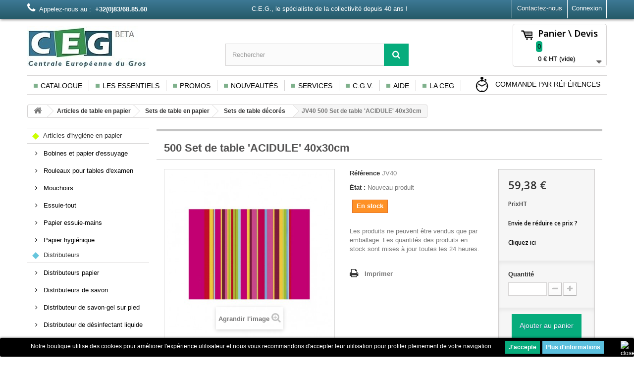

--- FILE ---
content_type: text/html; charset=utf-8
request_url: http://ceg-sa.be/sets-de-table-decores/2063-jv40-500-set-de-table-acidule-40x30cm.html
body_size: 23790
content:
<!DOCTYPE HTML>
<!--[if lt IE 7]> <html class="no-js lt-ie9 lt-ie8 lt-ie7" lang="fr-fr"><![endif]-->
<!--[if IE 7]><html class="no-js lt-ie9 lt-ie8 ie7" lang="fr-fr"><![endif]-->
<!--[if IE 8]><html class="no-js lt-ie9 ie8" lang="fr-fr"><![endif]-->
<!--[if gt IE 8]> <html class="no-js ie9" lang="fr-fr"><![endif]-->
<html lang="fr-fr">
	<head>

		<meta charset="utf-8" />
		<title>JV40 500 Set de table &#039;ACIDULE&#039; 40x30cm Sets de table décorés</title>
					<meta name="description" content="Jusqu&#039;à épuisement du stock." />
							<meta name="keywords" content="JV40 500 Set de table &#039;ACIDULE&#039; 40x30cm Sets de table décorés :  -Pièce/Unité de vente: 500 -Emballage: 1 -Dimension: 40x30c" />
				<meta name="generator" content="PrestaShop" />
		<meta name="robots" content="index,follow" />
		<meta name="viewport" content="width=device-width, minimum-scale=0.25, maximum-scale=1.6, initial-scale=1.0" />
		<meta name="apple-mobile-web-app-capable" content="yes" />
		<link rel="icon" type="image/vnd.microsoft.icon" href="/img/favicon.ico?1695631469" />
		<link rel="shortcut icon" type="image/x-icon" href="/img/favicon.ico?1695631469" />
									<link rel="stylesheet" href="/themes/default-bootstrap/css/global.css" type="text/css" media="all" />
							<link rel="stylesheet" href="/themes/default-bootstrap/css/autoload/highdpi.css" type="text/css" media="all" />
							<link rel="stylesheet" href="/themes/default-bootstrap/css/autoload/responsive-tables.css" type="text/css" media="all" />
							<link rel="stylesheet" href="/themes/default-bootstrap/css/autoload/uniform.default.css" type="text/css" media="all" />
							<link rel="stylesheet" href="/themes/default-bootstrap/css/product.css" type="text/css" media="all" />
							<link rel="stylesheet" href="/themes/default-bootstrap/css/print.css" type="text/css" media="print" />
							<link rel="stylesheet" href="/js/jquery/plugins/fancybox/jquery.fancybox.css" type="text/css" media="all" />
							<link rel="stylesheet" href="/js/jquery/plugins/bxslider/jquery.bxslider.css" type="text/css" media="all" />
							<link rel="stylesheet" href="/themes/default-bootstrap/css/modules/blockbestsellers/blockbestsellers.css" type="text/css" media="all" />
							<link rel="stylesheet" href="/themes/default-bootstrap/css/modules/blockcategories/blockcategories.css" type="text/css" media="all" />
							<link rel="stylesheet" href="/themes/default-bootstrap/css/modules/blockcurrencies/blockcurrencies.css" type="text/css" media="all" />
							<link rel="stylesheet" href="/themes/default-bootstrap/css/modules/blocklanguages/blocklanguages.css" type="text/css" media="all" />
							<link rel="stylesheet" href="/themes/default-bootstrap/css/modules/blockcontact/blockcontact.css" type="text/css" media="all" />
							<link rel="stylesheet" href="/themes/default-bootstrap/css/modules/blockmyaccountfooter/blockmyaccount.css" type="text/css" media="all" />
							<link rel="stylesheet" href="/themes/default-bootstrap/css/modules/blocknewproducts/blocknewproducts.css" type="text/css" media="all" />
							<link rel="stylesheet" href="/themes/default-bootstrap/css/modules/blocknewsletter/blocknewsletter.css" type="text/css" media="all" />
							<link rel="stylesheet" href="/themes/default-bootstrap/css/modules/blocksearch/blocksearch.css" type="text/css" media="all" />
							<link rel="stylesheet" href="/js/jquery/plugins/autocomplete/jquery.autocomplete.css" type="text/css" media="all" />
							<link rel="stylesheet" href="/themes/default-bootstrap/css/modules/blockspecials/blockspecials.css" type="text/css" media="all" />
							<link rel="stylesheet" href="/themes/default-bootstrap/css/modules/blocktags/blocktags.css" type="text/css" media="all" />
							<link rel="stylesheet" href="/themes/default-bootstrap/css/modules/blockuserinfo/blockuserinfo.css" type="text/css" media="all" />
							<link rel="stylesheet" href="/themes/default-bootstrap/css/modules/blockviewed/blockviewed.css" type="text/css" media="all" />
							<link rel="stylesheet" href="/themes/default-bootstrap/css/modules/homefeatured/homefeatured.css" type="text/css" media="all" />
							<link rel="stylesheet" href="/modules/themeconfigurator/css/hooks.css" type="text/css" media="all" />
							<link rel="stylesheet" href="/themes/default-bootstrap/css/modules/blockwishlist/blockwishlist.css" type="text/css" media="all" />
							<link rel="stylesheet" href="/themes/default-bootstrap/css/modules/blocktopmenu/css/blocktopmenu.css" type="text/css" media="all" />
							<link rel="stylesheet" href="/themes/default-bootstrap/css/modules/blocktopmenu/css/superfish-modified.css" type="text/css" media="all" />
							<link rel="stylesheet" href="/themes/default-bootstrap/css/modules/crossselling/crossselling.css" type="text/css" media="all" />
							<link rel="stylesheet" href="/modules/opartdevis/views/css/opartdevis_1.css" type="text/css" media="all" />
							<link rel="stylesheet" href="/modules/quickorderbyref/../../js/jquery/plugins/fancybox/jquery.fancybox.css" type="text/css" media="all" />
							<link rel="stylesheet" href="/modules/easycart/views/css/easycart.css" type="text/css" media="all" />
							<link rel="stylesheet" href="/themes/default-bootstrap/css/modules/mailalerts/mailalerts.css" type="text/css" media="all" />
							<link rel="stylesheet" href="/themes/default-bootstrap/css/product_list.css" type="text/css" media="all" />
										<script type="text/javascript">
var CUSTOMIZE_TEXTFIELD = 1;
var FancyboxI18nClose = 'Fermer';
var FancyboxI18nNext = 'Suivant';
var FancyboxI18nPrev = 'Pr&eacute;c&eacute;dent';
var PS_CATALOG_MODE = false;
var added_to_wishlist = 'Le produit a été ajouté à votre liste.';
var ajax_allowed = false;
var ajaxsearch = true;
var allowBuyWhenOutOfStock = true;
var attribute_anchor_separator = '-';
var attributesCombinations = [];
var availableLaterValue = 'En stock';
var availableNowValue = 'En stock';
var baseDir = 'http://ceg-sa.be/';
var baseUri = 'http://ceg-sa.be/';
var blocksearch_type = 'top';
var contentOnly = false;
var currency = {"id":1,"name":"Euro","iso_code":"EUR","iso_code_num":"978","sign":"\u20ac","blank":"1","conversion_rate":"1.000000","deleted":"0","format":"2","decimals":"1","active":"1","prefix":"","suffix":" \u20ac","id_shop_list":null,"force_id":false};
var currencyBlank = 1;
var currencyFormat = 2;
var currencyRate = 1;
var currencySign = '€';
var currentDate = '2025-12-10 23:33:40';
var customerGroupWithoutTax = true;
var customizationFields = false;
var customizationId = null;
var customizationIdMessage = 'Customization #';
var default_eco_tax = 0;
var delete_txt = 'Effacer';
var displayList = false;
var displayPrice = 1;
var doesntExist = 'Ce produit n\'existe pas dans cette déclinaison. Vous pouvez néanmoins en sélectionner une autre.';
var doesntExistNoMore = 'Ce produit n\'est plus en stock';
var doesntExistNoMoreBut = 'avec ces options mais reste disponible avec d\'autres options';
var ecotaxTax_rate = 0;
var fieldRequired = 'Veuillez remplir tous les champs, puis enregistrer votre personnalisation';
var freeProductTranslation = 'Gratuit !';
var freeShippingTranslation = 'Livraison gratuite!';
var generated_date = 1765406020;
var groupReduction = 0;
var hasDeliveryAddress = false;
var idDefaultImage = 65640;
var id_lang = 1;
var id_product = 2063;
var img_dir = 'http://ceg-sa.be/themes/default-bootstrap/img/';
var img_prod_dir = 'http://ceg-sa.be/img/p/';
var img_ps_dir = 'http://ceg-sa.be/img/';
var instantsearch = false;
var isGuest = 0;
var isLogged = 0;
var isMobile = false;
var jqZoomEnabled = false;
var loggin_required = 'Vous devez être connecté pour gérer votre liste d\'envies.';
var maxQuantityToAllowDisplayOfLastQuantityMessage = 3;
var minimalQuantity = 1;
var mywishlist_url = 'http://ceg-sa.be/module/blockwishlist/mywishlist';
var noTaxForThisProduct = false;
var oosHookJsCodeFunctions = [];
var page_name = 'product';
var placeholder_blocknewsletter = 'Entrez ici votre adresse email';
var priceDisplayMethod = 1;
var priceDisplayPrecision = 2;
var productAvailableForOrder = true;
var productBasePriceTaxExcl = 59.38;
var productBasePriceTaxExcluded = 59.38;
var productBasePriceTaxIncl = 71.8498;
var productHasAttributes = false;
var productPrice = 59.38;
var productPriceTaxExcluded = 59.38;
var productPriceTaxIncluded = 71.8498;
var productPriceWithoutReduction = 59.38;
var productReference = 'JV40';
var productShowPrice = true;
var productUnitPriceRatio = 1;
var product_fileButtonHtml = 'Ajouter';
var product_fileDefaultHtml = 'Aucun fichier sélectionné';
var product_specific_price = [];
var quantitiesDisplayAllowed = false;
var quantityAvailable = 0;
var quickView = false;
var reduction_percent = 0;
var reduction_price = 0;
var removingLinkText = 'Retirer cet article de mon panier';
var roundMode = 2;
var search_url = 'http://ceg-sa.be/recherche';
var specific_currency = false;
var specific_price = 0;
var static_token = '42621d03b543cc63a4dedf49fa4043cb';
var stock_management = 1;
var taxRate = 21;
var toBeDetermined = 'A déterminer';
var token = '42621d03b543cc63a4dedf49fa4043cb';
var uploading_in_progress = 'Envoi en cours, veuillez patienter...';
var usingSecureMode = false;
var wishlistProductsIds = false;
</script>

						<script type="text/javascript" src="/js/jquery/jquery-1.11.0.min.js"></script>
						<script type="text/javascript" src="/js/jquery/jquery-migrate-1.2.1.min.js"></script>
						<script type="text/javascript" src="/js/jquery/plugins/jquery.easing.js"></script>
						<script type="text/javascript" src="/js/tools.js"></script>
						<script type="text/javascript" src="/themes/default-bootstrap/js/global.js"></script>
						<script type="text/javascript" src="/themes/default-bootstrap/js/autoload/10-bootstrap.min.js"></script>
						<script type="text/javascript" src="/themes/default-bootstrap/js/autoload/15-jquery.total-storage.min.js"></script>
						<script type="text/javascript" src="/themes/default-bootstrap/js/autoload/15-jquery.uniform-modified.js"></script>
						<script type="text/javascript" src="/themes/default-bootstrap/js/products-comparison.js"></script>
						<script type="text/javascript" src="/js/jquery/plugins/fancybox/jquery.fancybox.js"></script>
						<script type="text/javascript" src="/js/jquery/plugins/jquery.idTabs.js"></script>
						<script type="text/javascript" src="/js/jquery/plugins/jquery.scrollTo.js"></script>
						<script type="text/javascript" src="/js/jquery/plugins/jquery.serialScroll.js"></script>
						<script type="text/javascript" src="/js/jquery/plugins/bxslider/jquery.bxslider.js"></script>
						<script type="text/javascript" src="/themes/default-bootstrap/js/product.js"></script>
						<script type="text/javascript" src="/themes/default-bootstrap/js/tools/treeManagement.js"></script>
						<script type="text/javascript" src="/themes/default-bootstrap/js/modules/blocknewsletter/blocknewsletter.js"></script>
						<script type="text/javascript" src="/js/jquery/plugins/autocomplete/jquery.autocomplete.js"></script>
						<script type="text/javascript" src="/themes/default-bootstrap/js/modules/blocksearch/blocksearch.js"></script>
						<script type="text/javascript" src="/themes/default-bootstrap/js/modules/blockwishlist/js/ajax-wishlist.js"></script>
						<script type="text/javascript" src="/themes/default-bootstrap/js/modules/blocktopmenu/js/hoverIntent.js"></script>
						<script type="text/javascript" src="/themes/default-bootstrap/js/modules/blocktopmenu/js/superfish-modified.js"></script>
						<script type="text/javascript" src="/themes/default-bootstrap/js/modules/blocktopmenu/js/blocktopmenu.js"></script>
						<script type="text/javascript" src="/themes/default-bootstrap/js/modules/crossselling/js/crossselling.js"></script>
						<script type="text/javascript" src="/modules/quickorderbyref/../../js/jquery/plugins/fancybox/jquery.fancybox.js"></script>
						<script type="text/javascript" src="/modules/quickorderbyref/js/quick_view.js"></script>
						<script type="text/javascript" src="/modules/easycart/views/js/ajax-cart.js"></script>
						<script type="text/javascript" src="/themes/default-bootstrap/js/modules/mailalerts/mailalerts.js"></script>
						<script type="text/javascript" src="/modules/ganalytics/views/js/GoogleAnalyticActionLib.js"></script>
						<script type="text/javascript" src="/modules/recaptcha/views/js/front.js"></script>
						<script type="text/javascript" src="/modules/statsdata/js/plugindetect.js"></script>
							
<style>
	.lgcookieslaw_banner {
		display: table;
		width:100%;
		position:fixed;
		left:0;
		repeat-x scroll left top;
		background: #000000;
		border-color: #000000;
		border-left: 1px solid #000000;
		border-radius: 3px 3px 3px 3px;
		border-right: 1px solid #000000;
		color: #FFFFFF !important;
		z-index: 99999;
		border-style: solid;
		border-width: 1px;
		margin: 0;
		outline: medium none;
		text-align: center;
		vertical-align: middle;
		text-shadow: 0 0 0 0;
		-webkit-box-shadow: 0px 1px 5px 0px #000000;
		-moz-box-shadow:    0px 1px 5px 0px #000000;
		box-shadow:         0px 1px 5px 0px #000000;
		font-size: 12px;
	
	bottom:0;;
	opacity:1;
	
	}

	.lgcookieslaw_banner > form
	{
		position:relative;
	}

	.lgcookieslaw_banner > form input.lgcookieslaw_btn
	{
		border-color: #06AC7C !important;
		background: #06AC7C !important;
		color: #FFFFFF;
		text-align: center;
		margin: 5px 0px 5px 0px;
		padding: 5px 7px;
		display: inline-block;
		border: 0;
		font-weight: bold;
		height: 26px;
		line-height: 16px;
		width: auto;
		font-size: 12px;
	}

	.lgcookieslaw_banner > form input:hover.lgcookieslaw_btn
	{
		moz-opacity:0.85;
		opacity: 0.85;
		filter: alpha(opacity=85);
	}

	.lgcookieslaw_banner > form a.lgcookieslaw_btn
	{
		border-color: #5BC0DE;
		background: #5BC0DE;
		color: #FFFFFF;
		margin: 5px 0px 5px 0px;
		text-align: center;
		padding: 5px 7px;
		display: inline-block;
		border: 0;
		font-weight: bold;
		height: 26px;
		line-height: 16px;
		width: auto;
		font-size: 12px;
	}

	@media (max-width: 768px) {
		.lgcookieslaw_banner > form input.lgcookieslaw_btn,
		.lgcookieslaw_banner > form a.lgcookieslaw_btn {
			height: auto;
		}
	}

	.lgcookieslaw_banner > form a:hover.lgcookieslaw_btn
	{
		moz-opacity:0.85;
		opacity: 0.85;
		filter: alpha(opacity=85);
	}

	.lgcookieslaw_close_banner_btn
	{
		cursor:pointer;
		height:21px;
		max-width:21px;
		width:21px;
	}

	.lgcookieslaw_container {
		display:table;
		margin: 0 auto;
	}

	.lgcookieslaw_button_container {
		display:table-cell;
		padding:0px;
		vertical-align: middle;
	}

	.lgcookieslaw_button_container div{
		display:table-cell;
		padding: 0px 5px 0px 0px;
		vertical-align: middle;
	}

	.lgcookieslaw_message {
		display:table-cell;
		font-size: 12px;
		padding:2px 25px 5px 5px;
		vertical-align: middle;
	}

	.lgcookieslaw_message p{
		margin: 0;
	}

	.lgcookieslaw_btn-close {
		position:absolute;
		right:5px;
		top:5px;
	}
</style>
	<script type="text/javascript">
		function closeinfo()
		{
			$('.lgcookieslaw_banner').hide();
		}
	</script>

			<script type="text/javascript">
				(window.gaDevIds=window.gaDevIds||[]).push('d6YPbH');
				(function(i,s,o,g,r,a,m){i['GoogleAnalyticsObject']=r;i[r]=i[r]||function(){
				(i[r].q=i[r].q||[]).push(arguments)},i[r].l=1*new Date();a=s.createElement(o),
				m=s.getElementsByTagName(o)[0];a.async=1;a.src=g;m.parentNode.insertBefore(a,m)
				})(window,document,'script','//www.google-analytics.com/analytics.js','ga');
				ga('create', 'UA-99308702-1', 'auto');
				ga('require', 'ec');</script>
		<link rel="stylesheet" href="http://fonts.googleapis.com/css?family=Open+Sans:300,600&amp;subset=latin,latin-ext" type="text/css" media="all" />
		<!--[if IE 8]>
		<script src="https://oss.maxcdn.com/libs/html5shiv/3.7.0/html5shiv.js"></script>
		<script src="https://oss.maxcdn.com/libs/respond.js/1.3.0/respond.min.js"></script>
		<![endif]-->
		<!-- Facebook Pixel Code -->
<script>
!function(f,b,e,v,n,t,s)
 { if(f.fbq)return;n=f.fbq=function() { n.callMethod?
n.callMethod.apply(n,arguments):n.queue.push(arguments) } ;
if(!f._fbq)f._fbq=n;n.push=n;n.loaded=!0;n.version='2.0';
n.queue=[];t=b.createElement(e);t.async=!0;
t.src=v;s=b.getElementsByTagName(e)[0];
s.parentNode.insertBefore(t,s) } (window, document,'script',
'https://connect.facebook.net/en_US/fbevents.js');
fbq('init', '156937436397525');
fbq('track', 'PageView');
</script>
<!-- Google tag (gtag.js) -->
<script async src="https://www.googletagmanager.com/gtag/js?id=G-NE0WXZKEEY"></script>
<script>
  window.dataLayer = window.dataLayer || [];
  function gtag(){
  dataLayer.push(arguments);
  }
  gtag('js', new Date());

  gtag('config', 'G-NE0WXZKEEY');
</script>
<noscript><img height="1" width="1" style="display:none"
src="https://www.facebook.com/tr?id=156937436397525&ev=PageView&noscript=1"
/></noscript>
<!-- End Facebook Pixel Code -->
	</head>
	<body id="product" class="product product-2063 product-jv40-500-set-de-table-acidule-40x30cm category-6552 category-sets-de-table-decores show-left-column hide-right-column lang_fr">
					<div id="page">
			<div class="header-container">
				<header id="header">
																										<div class="nav">
							<div class="container">
								<div class="row">
									<nav> 
										<!-- Block user information module NAV  -->
<div class="header_user_info">
			<a class="login" href="http://ceg-sa.be/mon-compte" rel="nofollow" title="Identifiez-vous">
			Connexion
		</a>
	</div>
<!-- /Block usmodule NAV -->
<!-- Block languages module -->
<!-- /Block languages module -->
<div id="contact-link" >
	<a href="http://ceg-sa.be/nous-contacter" title="Contactez-nous">Contactez-nous</a>
</div>
	<span class="shop-phone">
		
		<i class="icon-phone"></i><span style="color:white;">Appelez-nous au :</span><strong>&nbsp;&nbsp;+32(0)83/68.85.60</strong>
	</span>

										<span class="span_slogan">C.E.G., le spécialiste de la collectivité depuis 40 ans !</span>
									</nav>
								</div>
							</div>
						</div>
										<div>
						<!-- PAUL -->
						
						<div  class="container">
							
							<div class="row">
							
															
								
								<div id="header_logo">
									<a href="http://ceg-sa.be/" title="C.E.G. Centrale Européenne du Gros S.A.">
										<img class="logo img-responsive" src="http://ceg-sa.be/img/ceg-logo-1493114162.jpg" alt="C.E.G. Centrale Européenne du Gros S.A." width="242" height="84"/>
									</a>
								</div>
								<!-- Block search module TOP -->
<div id="search_block_top" class="col-sm-4 clearfix">
	<form id="searchbox" method="get" action="//ceg-sa.be/recherche" >
		<input type="hidden" name="controller" value="search" />
		<input type="hidden" name="orderby" value="position" />
		<input type="hidden" name="orderway" value="desc" />
		<input class="search_query form-control" type="text" id="search_query_top" name="search_query" placeholder="Rechercher" value="" />
		<button type="submit" name="submit_search" class="btn btn-default button-search">
			<span>Rechercher</span>
		</button>
	</form>
</div>
<!-- /Block search module TOP -->
<!-- MODULE Block cart -->
    <div class="col-sm-4 clearfix">
        <div class="shopping_cart">
        <a href="http://ceg-sa.be/commande-rapide" title="Voir mon panier" rel="nofollow">
            
<span><img style="padding-right:6px;" src="http://www.ceg-sa.be/img/persos_site/panier.png"></span>			
			
			<b>Panier \ Devis</b>
			<div style="margin-left: 30px; margin-bottom:5px;" >
				<span style="line-height: 22px;display: inline-block;background-color: #06AC7C;border-radius: 5px;height: 22px;text-align: center; vertical-align: middle;padding-right: 3px;padding-left: 3px;" class="ajax_cart_quantity unvisible">0</span>
				<span style="color:black;" class="ajax_cart_product_txt unvisible">Produit</span>
				<span style="color:black;" class="ajax_cart_product_txt_s unvisible">Produits</span> 
			</div>
			<span style="color:black; margin-left:34px;" class="price cart_block_total  ajax_easy_cart_total">0&nbsp;€</span><span style="color:black;">&nbsp;HT</span> 
			<span class="ajax_cart_total unvisible">
                            </span>
            <span class="ajax_cart_no_product">(vide)</span>
                    </a>
                    <div class="cart_block block exclusive">
                <div class="block_content">
                    <!-- block list of products -->
                    <div class="cart_block_list">
                                <p class="cart_block_no_products">
            Aucun article
        </p>
                <div class="cart-prices">
            <div class="cart-prices-line first-line">
                <span class="price cart_block_shipping_cost ajax_cart_shipping_cost unvisible">
                                    A déterminer                    </span>
        <span class="unvisible">
            Frais de livraison
        </span>
    </div>
            <div class="cart-prices-line last-line">
        <span class="price cart_block_total ajax_easy_cart_total">0,00 €</span>
        <span>Total</span>
    </div>
            <p>
                            Les prix sont hors TVA
                    </p>
    </div>
<p class="cart-buttons">
    <a id="button_order_cart" class="btn btn-default button button-small" href="http://ceg-sa.be/commande-rapide" title="Passer commande" rel="nofollow">
        <span>
            Passer commande<i class="icon-chevron-right right"></i>
        </span>
    </a>
</p>
</div>
</div>
</div><!-- .cart_block -->
</div>
</div>

    <div id="layer_cart">
        <div class="clearfix">
            <div class="layer_cart_product col-xs-12 col-md-6">
                <span class="cross" title="Fermer la fenêtre"></span>
                <h2>
                    <i class="icon-ok"></i>Article ajouté avec succès au panier
                </h2>
                <div class="product-image-container layer_cart_img">
                </div>
                <div class="layer_cart_product_info">
                    <span id="layer_cart_product_title" class="product-name"></span>
                    <span id="layer_cart_product_attributes"></span>
                    <div>
                        <strong class="dark">Quantité</strong>
                        <span id="layer_cart_product_quantity"></span>
                    </div>
                    <div>
                        <strong class="dark">Total</strong>
                        <span id="layer_cart_product_price"></span>
                    </div>
                </div>
            </div>
            <div class="layer_cart_cart col-xs-12 col-md-6">
                <h2>
                    <!-- Plural Case [both cases are needed because page may be updated in Javascript] -->
                    <span class="ajax_cart_product_txt_s  unvisible">
                        Il y a <span class="ajax_cart_quantity">0</span> articles dans votre panier
                    </span>
                    <!-- Singular Case [both cases are needed because page may be updated in Javascript] -->
                    <span class="ajax_cart_product_txt ">
                        Il y a un article dans votre panier
                    </span>
                </h2>

                <div class="layer_cart_row">
                    <strong class="dark">
                        Total produits
                                                                                    (HTVA)
                                                                        </strong>
                    <span class="ajax_block_products_total">
                                            </span>
                </div>

                                <div class="layer_cart_row">
                    <strong class="dark unvisible">
            Total de frais de livraison&nbsp;(HTVA)        </strong>
        <span class="ajax_cart_shipping_cost unvisible">
                    A déterminer    </span>
</div>
<div class="layer_cart_row">
    <strong class="dark">
        Total
                                    (HTVA)
                        </strong>
    <span class="ajax_easy_cart_total">
            </span>
</div>
<div class="button-container">
    <span class="continue btn btn-default button exclusive-medium" title="Continuer mes achats">
        <span>
            <i class="icon-chevron-left left"></i>Continuer mes achats
        </span>
    </span>
    <a class="btn btn-default button button-medium"    href="http://ceg-sa.be/commande-rapide" title="Passer commande" rel="nofollow">
        <span>
            Passer commande<i class="icon-chevron-right right"></i>
        </span>
    </a>
</div>
</div>
</div>
<div class="crossseling"></div>
</div> <!-- #layer_cart -->
<div class="layer_cart_overlay"></div>

<!-- /MODULE Block cart -->	<!-- Menu -->
	<div id="block_top_menu" class="sf-contener clearfix col-lg-12">
		<div class="cat-title">Menu</div>
		<ul class="sf-menu clearfix menu-content">
			<li><a href="http://ceg-sa.be/content/6-catalogue" title="Catalogue"><img style="padding-right:6px; padding-bottom:2px;" src="http://www.ceg-sa.be/img/persos_site/bullet_carre.jpg">Catalogue</a></li>
<li><a href="http://ceg-sa.be/content/25-guide-les-essentiels" title="Les Essentiels"><img style="padding-right:6px; padding-bottom:2px;" src="http://www.ceg-sa.be/img/persos_site/bullet_carre.jpg">Les Essentiels</a></li>
<li><a href="/promotions" title="Promos"><img style="padding-right:6px; padding-bottom:2px;" src="http://www.ceg-sa.be/img/persos_site/bullet_carre.jpg">Promos</a></li>
<li><a href="/nouveaux-produits" title="Nouveaut&eacute;s"><img style="padding-right:6px; padding-bottom:2px;" src="http://www.ceg-sa.be/img/persos_site/bullet_carre.jpg">Nouveaut&eacute;s</a></li>
<li><a href="http://ceg-sa.be/content/10-services" title="Services"><img style="padding-right:6px; padding-bottom:2px;" src="http://www.ceg-sa.be/img/persos_site/bullet_carre.jpg">Services</a></li>
<li><a href="/content/3-conditions-utilisation" title="C.G.V."><img style="padding-right:6px; padding-bottom:2px;" src="http://www.ceg-sa.be/img/persos_site/bullet_carre.jpg">C.G.V.</a></li>
<li><a href="http://ceg-sa.be/content/20-aide" title="Aide"><img style="padding-right:6px; padding-bottom:2px;" src="http://www.ceg-sa.be/img/persos_site/bullet_carre.jpg">Aide</a></li>
<li><a href="http://ceg-sa.be/content/4-a-propos" title="La CEG"><img style="padding-right:6px; padding-bottom:2px;" src="http://www.ceg-sa.be/img/persos_site/bullet_carre.jpg">La CEG</a></li>

						<li id ="li_commande_ref">
				<a id="a_commande_ref" class="quick-view" href="/modules/quickorderbyref/quickorder.php" rel="/modules/quickorderbyref/quickorder.php">
					<img src="http://www.ceg-sa.be/img/persos_site/minuteur.png" style="max-height:30px; padding-right:8px;margin-left:5px;">
					
					Commande par références
					
					
				</a>
			</li>
		</ul>
		
	</div>
	<!--/ Menu -->


<div class="lgcookieslaw_banner">
	<form method="post" action="#">
				<div class="lgcookieslaw_container">
						<div class="lgcookieslaw_message"><p>Notre boutique utilise des cookies pour améliorer l'expérience utilisateur et nous vous recommandons d'accepter leur utilisation pour profiter pleinement de votre navigation.</p></div>
							<div class="lgcookieslaw_button_container">
					<div>
						<input name="aceptocookies" class="lgcookieslaw_btn" type="submit" value="J'accepte" >
					</div>
					<div>
						<a class="lgcookieslaw_btn"  target="_blank"  href="http://ceg-sa.be/content/3-conditions-utilisation" >
							Plus d'informations
						</a>
					</div>
				</div>
					</div>
							<div class="lgcookieslaw_btn-close">
				<img src="/modules/lgcookieslaw/views/img/close.png" alt="close" class="lgcookieslaw_close_banner_btn" onclick="closeinfo();">
			</div>
			</form>
</div>
							</div>
						</div>
					</div>
				</header>
			</div>
			<div class="columns-container">
				<div id="columns" class="container">
											
<!-- Breadcrumb -->
<div class="breadcrumb clearfix">
	<a class="home" href="http://ceg-sa.be/" title="retour &agrave; Accueil"><i class="icon-home"></i></a>
			<span class="navigation-pipe">&gt;</span>
					<span class="navigation_page"><span itemscope itemtype="http://data-vocabulary.org/Breadcrumb"><a itemprop="url" href="http://ceg-sa.be/6152-articles-de-table-en-papier" title="Articles de table en papier" ><span itemprop="title">Articles de table en papier</span></a></span><span class="navigation-pipe">></span><span itemscope itemtype="http://data-vocabulary.org/Breadcrumb"><a itemprop="url" href="http://ceg-sa.be/6194-sets-de-table-en-papier" title="Sets de table en papier" ><span itemprop="title">Sets de table en papier</span></a></span><span class="navigation-pipe">></span><span itemscope itemtype="http://data-vocabulary.org/Breadcrumb"><a itemprop="url" href="http://ceg-sa.be/6552-sets-de-table-decores" title="Sets de table d&eacute;cor&eacute;s" ><span itemprop="title">Sets de table d&eacute;cor&eacute;s</span></a></span><span class="navigation-pipe">></span>JV40 500 Set de table 'ACIDULE' 40x30cm</span>
			</div>
<!-- /Breadcrumb -->

										<div id="slider_row" class="row">
																	</div>
					<div class="row">
												<div id="left_column" class="column col-xs-12 col-sm-3"><!-- Block categories module -->
<!-- PAUL cat_ceg -->
<div id="categories_block_left" class="block">
	<style>
		@media (min-width:768px) and (max-width:2500px) {
			#cat_ceg {
				display:none;
			}
		}
	</style>
	<h2 id="cat_ceg" class="title_block">
					Sets de table décorés
			</h2>
	<div class="block_content">
		<ul class="tree dhtml">
		
			
			
			
		
												<!-- PAUL filtre catégorie -->
 
<li >
	<a 
	href="http://ceg-sa.be/6148-articles-d-hygiene-en-papier" title="">
		<span><img style="padding-right:5px;" src="http://ceg-sa.be/img/c/6148-0_thumb.jpg" /> Articles d&#039;hygiène en papier</span>
		<!-- PAUL miniature -->
	</a>
			<ul>
												<!-- PAUL filtre catégorie -->
 
<li >
	<a 
	href="http://ceg-sa.be/6165-bobines-et-papier-d-essuyage" title="">
		<span> Bobines et papier d&#039;essuyage</span>
		<!-- PAUL miniature -->
	</a>
	</li>

																<!-- PAUL filtre catégorie -->
 
<li >
	<a 
	href="http://ceg-sa.be/6296-rouleaux-pour-tables-d-examen" title="">
		<span> Rouleaux pour tables d&#039;examen</span>
		<!-- PAUL miniature -->
	</a>
	</li>

																<!-- PAUL filtre catégorie -->
 
<li >
	<a 
	href="http://ceg-sa.be/6163-mouchoirs" title="">
		<span> Mouchoirs</span>
		<!-- PAUL miniature -->
	</a>
	</li>

																<!-- PAUL filtre catégorie -->
 
<li >
	<a 
	href="http://ceg-sa.be/6286-essuie-tout" title="">
		<span> Essuie-tout</span>
		<!-- PAUL miniature -->
	</a>
	</li>

																<!-- PAUL filtre catégorie -->
 
<li >
	<a 
	href="http://ceg-sa.be/6164-papier-essuie-mains" title="">
		<span> Papier essuie-mains</span>
		<!-- PAUL miniature -->
	</a>
	</li>

																<!-- PAUL filtre catégorie -->
 
<li class="last">
	<a 
	href="http://ceg-sa.be/6166-papier-hygienique" title="">
		<span> Papier hygiénique</span>
		<!-- PAUL miniature -->
	</a>
	</li>

									</ul>
	</li>

																<!-- PAUL filtre catégorie -->
 
<li >
	<a 
	href="http://ceg-sa.be/6150-distributeurs" title="">
		<span><img style="padding-right:5px;" src="http://ceg-sa.be/img/c/6150-0_thumb.jpg" /> Distributeurs</span>
		<!-- PAUL miniature -->
	</a>
			<ul>
												<!-- PAUL filtre catégorie -->
 
<li >
	<a 
	href="http://ceg-sa.be/6179-distributeurs-papier" title="">
		<span> Distributeurs papier</span>
		<!-- PAUL miniature -->
	</a>
	</li>

																<!-- PAUL filtre catégorie -->
 
<li >
	<a 
	href="http://ceg-sa.be/6180-distributeurs-de-savon" title="">
		<span> Distributeurs de savon</span>
		<!-- PAUL miniature -->
	</a>
	</li>

																<!-- PAUL filtre catégorie -->
 
<li >
	<a 
	href="http://ceg-sa.be/6955-distributeur-de-savon-gel-sur-pied" title="">
		<span> Distributeur de savon-gel sur pied</span>
		<!-- PAUL miniature -->
	</a>
	</li>

																<!-- PAUL filtre catégorie -->
 
<li >
	<a 
	href="http://ceg-sa.be/6285-distributeur-de-desinfectant-liquide" title="">
		<span> Distributeur de désinfectant liquide</span>
		<!-- PAUL miniature -->
	</a>
	</li>

																<!-- PAUL filtre catégorie -->
 
<li >
	<a 
	href="http://ceg-sa.be/6292-distributeur-de-savon-mecanicien" title="">
		<span> Distributeur de savon mécanicien</span>
		<!-- PAUL miniature -->
	</a>
	</li>

																<!-- PAUL filtre catégorie -->
 
<li >
	<a 
	href="http://ceg-sa.be/6182-distributeur-de-serviettes" title="">
		<span> Distributeur de serviettes</span>
		<!-- PAUL miniature -->
	</a>
	</li>

																<!-- PAUL filtre catégorie -->
 
<li >
	<a 
	href="http://ceg-sa.be/6294-distributeurs-de-mouchoirs" title="">
		<span> Distributeurs de mouchoirs</span>
		<!-- PAUL miniature -->
	</a>
	</li>

																<!-- PAUL filtre catégorie -->
 
<li >
	<a 
	href="http://ceg-sa.be/6189-distributeur-de-gants" title="">
		<span> Distributeur de gants</span>
		<!-- PAUL miniature -->
	</a>
	</li>

																<!-- PAUL filtre catégorie -->
 
<li >
	<a 
	href="http://ceg-sa.be/6181-distributeurs-de-sachets-periodiques" title="">
		<span> Distributeurs de sachets périodiques</span>
		<!-- PAUL miniature -->
	</a>
	</li>

																<!-- PAUL filtre catégorie -->
 
<li >
	<a 
	href="http://ceg-sa.be/6289-distributeur-de-surchaussures" title="">
		<span> Distributeur de surchaussures</span>
		<!-- PAUL miniature -->
	</a>
	</li>

																<!-- PAUL filtre catégorie -->
 
<li class="last">
	<a 
	href="http://ceg-sa.be/6889-distributeur-d-epi" title="">
		<span> Distributeur d&#039;E.P.I.</span>
		<!-- PAUL miniature -->
	</a>
	</li>

									</ul>
	</li>

																<!-- PAUL filtre catégorie -->
 
<li >
	<a 
	href="http://ceg-sa.be/6159-hygiene-de-la-personne" title="">
		<span><img style="padding-right:5px;" src="http://ceg-sa.be/img/c/6159-0_thumb.jpg" /> Hygiène de la personne</span>
		<!-- PAUL miniature -->
	</a>
			<ul>
												<!-- PAUL filtre catégorie -->
 
<li >
	<a 
	href="http://ceg-sa.be/6246-cirages-et-brosse-a-reluire" title="">
		<span> Cirages et brosse à reluire</span>
		<!-- PAUL miniature -->
	</a>
	</li>

																<!-- PAUL filtre catégorie -->
 
<li >
	<a 
	href="http://ceg-sa.be/6245-articles-pour-bebe" title="">
		<span> Articles pour bébé</span>
		<!-- PAUL miniature -->
	</a>
	</li>

																<!-- PAUL filtre catégorie -->
 
<li >
	<a 
	href="http://ceg-sa.be/6242-essuies-eponges" title="">
		<span> Essuies éponges</span>
		<!-- PAUL miniature -->
	</a>
	</li>

																<!-- PAUL filtre catégorie -->
 
<li >
	<a 
	href="http://ceg-sa.be/6243-savons-gels-et-lingettes" title="">
		<span> Savons, gels et lingettes</span>
		<!-- PAUL miniature -->
	</a>
	</li>

																<!-- PAUL filtre catégorie -->
 
<li >
	<a 
	href="http://ceg-sa.be/6815-sachet-periodique" title="">
		<span> Sachet périodique</span>
		<!-- PAUL miniature -->
	</a>
	</li>

																<!-- PAUL filtre catégorie -->
 
<li class="last">
	<a 
	href="http://ceg-sa.be/6244-hygiene-corporel" title="">
		<span> Hygiéne corporel</span>
		<!-- PAUL miniature -->
	</a>
	</li>

									</ul>
	</li>

																<!-- PAUL filtre catégorie -->
 
<li >
	<a 
	href="http://ceg-sa.be/6157-materiel-de-nettoyage" title="Système de nettoyage par couleur 
 Pour les articles de nettoyage des surfaces, nous vous proposons un choix entre 4 différents coloris. Vous définissez sur votre site un système de nettoyage codé par des couleurs qui permet d&#039;éviter toute confusion. Pour chaque surface, le bon ustensile pour garantir des résultats optimaux et minimiser le risque de contamination croisée, en particulier dans les zones sensibles en matière d&#039;hygiène.">
		<span><img style="padding-right:5px;" src="http://ceg-sa.be/img/c/6157-0_thumb.jpg" /> Matériel de nettoyage</span>
		<!-- PAUL miniature -->
	</a>
			<ul>
												<!-- PAUL filtre catégorie -->
 
<li >
	<a 
	href="http://ceg-sa.be/6212-brosserie" title="">
		<span> Brosserie</span>
		<!-- PAUL miniature -->
	</a>
	</li>

																<!-- PAUL filtre catégorie -->
 
<li >
	<a 
	href="http://ceg-sa.be/6213-raclettes-sols" title="">
		<span> Raclettes sols</span>
		<!-- PAUL miniature -->
	</a>
	</li>

																<!-- PAUL filtre catégorie -->
 
<li >
	<a 
	href="http://ceg-sa.be/6291-gamme-haccp" title="">
		<span> Gamme HACCP</span>
		<!-- PAUL miniature -->
	</a>
	</li>

																<!-- PAUL filtre catégorie -->
 
<li >
	<a 
	href="http://ceg-sa.be/6293-gamme-industrielle" title="FALCON SAFEBRUSH 
 Le secteur du nettoyage demande des brosses de qualité dont les points forts sont l’ergonomie et la robustesse. Des outils solides, avec des fibres performantes résistant aux produits chimiques. La réponse de Falconbrush s’appelle Safebrush, des brosses et raclettes de hautes performances pour l’usage industriel. La combinaison de couleurs noir-jaune caractérise leur terrain d’activité, où les couleurs de sécurité sont un must. La longévité et la résistance des fibres PBT en usage intensif et extrême les rendent idéales pour ces travaux. Ces articles possèdent des manches ergonomiques adaptés avec poignée de 32 mm.">
		<span> Gamme industrielle</span>
		<!-- PAUL miniature -->
	</a>
	</li>

																<!-- PAUL filtre catégorie -->
 
<li >
	<a 
	href="http://ceg-sa.be/6891-gamme-scandic-x" title="">
		<span> Gamme Scandic X</span>
		<!-- PAUL miniature -->
	</a>
	</li>

																<!-- PAUL filtre catégorie -->
 
<li >
	<a 
	href="http://ceg-sa.be/6250-mops-de-nettoyage" title="">
		<span> Mops de nettoyage</span>
		<!-- PAUL miniature -->
	</a>
	</li>

																<!-- PAUL filtre catégorie -->
 
<li >
	<a 
	href="http://ceg-sa.be/6251-mops-de-balayage" title="">
		<span> Mops de balayage</span>
		<!-- PAUL miniature -->
	</a>
	</li>

																<!-- PAUL filtre catégorie -->
 
<li >
	<a 
	href="http://ceg-sa.be/6214-feuilles-impregnees-gazes" title="">
		<span> Feuilles imprégnées - gazes</span>
		<!-- PAUL miniature -->
	</a>
	</li>

																<!-- PAUL filtre catégorie -->
 
<li >
	<a 
	href="http://ceg-sa.be/6216-mop-a-enduire-emulsion" title="">
		<span> Mop à enduire - émulsion</span>
		<!-- PAUL miniature -->
	</a>
	</li>

																<!-- PAUL filtre catégorie -->
 
<li >
	<a 
	href="http://ceg-sa.be/6215-balais-faubert-mocio" title="">
		<span> Balais faubert - Mocio</span>
		<!-- PAUL miniature -->
	</a>
	</li>

																<!-- PAUL filtre catégorie -->
 
<li >
	<a 
	href="http://ceg-sa.be/6217-manches-accessoires" title="">
		<span> Manches &amp; accessoires</span>
		<!-- PAUL miniature -->
	</a>
	</li>

																<!-- PAUL filtre catégorie -->
 
<li >
	<a 
	href="http://ceg-sa.be/6224-seaux" title="">
		<span> Seaux</span>
		<!-- PAUL miniature -->
	</a>
	</li>

																<!-- PAUL filtre catégorie -->
 
<li >
	<a 
	href="http://ceg-sa.be/6219-textiles-de-nettoyage" title="">
		<span> Textiles de nettoyage</span>
		<!-- PAUL miniature -->
	</a>
	</li>

																<!-- PAUL filtre catégorie -->
 
<li >
	<a 
	href="http://ceg-sa.be/6218-nettoyage-des-vitres" title="">
		<span> Nettoyage des vitres</span>
		<!-- PAUL miniature -->
	</a>
	</li>

																<!-- PAUL filtre catégorie -->
 
<li >
	<a 
	href="http://ceg-sa.be/6223-chariots-de-nettoyage" title="">
		<span> Chariots de nettoyage</span>
		<!-- PAUL miniature -->
	</a>
	</li>

																<!-- PAUL filtre catégorie -->
 
<li >
	<a 
	href="http://ceg-sa.be/6883-chariots-hoteliers" title="">
		<span> Chariots hôteliers</span>
		<!-- PAUL miniature -->
	</a>
	</li>

																<!-- PAUL filtre catégorie -->
 
<li >
	<a 
	href="http://ceg-sa.be/6884-chariots-a-linge" title="">
		<span> Chariots à linge</span>
		<!-- PAUL miniature -->
	</a>
	</li>

																<!-- PAUL filtre catégorie -->
 
<li >
	<a 
	href="http://ceg-sa.be/6272-panneaux-d-avertissement" title="">
		<span> Panneaux d&#039;avertissement</span>
		<!-- PAUL miniature -->
	</a>
	</li>

																<!-- PAUL filtre catégorie -->
 
<li class="last">
	<a 
	href="http://ceg-sa.be/6247-dosage-et-spray" title="Concepteur de systèmes de distribution et de dosage parmi les plus avancés de l&#039;industrie, Brightwell a toujours une longueur d&#039;avance sur la concurrence. 
 Les systèmes de dosage et de distribution Brighwell répondent aux besoins quotidiens des secteurs de l&#039;hygiène et de la maintenance et présentent de nombreux avantages. 
 Une approche économiquement rentable 
 Les doseurs Brightwell permettent de maîtriser la consommation des détergents et de mettre un terme aux dosages approximatifs qui se traduisent le plus souvent par une surconsommation synonyme de surcoût. 
 Une optimisation des résultats 
 La bonne dose signifie également de meilleurs résultats en évitant les effets non désirés dus à un manque de produit (nettoyage inefficace) ou à un excédent de produit qui se traduit par l&#039;apparition de traces et des sols collants à cause des résidus de nettoyage. 
 Une démarche ecofriendly 
 La diminution des quantités de détergents a un impact environnemental positif car les rejets sont minimisés au même titre que les flacons et les emballages. 
 
 
   
  Maintenance  
 Système de dilution et de dosage pour la précision et l&#039;efficacité 
 
   
   
  Vaisselle manuelle  
 Systèmes de dilution et de dosage simples et compacts 
 
 
 Des solutions adaptées 
 Brightwell propose à ses clients une gamme complète et innovante en matière de dosage et de dilution pour le secteur du nettoyage,les cuisines professionnelles et les blanchisseries internes et industrielles. 
 Une garantie de qualité 
 Choisir un système de dilution ou de dosage Brightwell, c&#039;est choisir la fiabilité. La vaste majorité des composants sont fabriqués au Royaume-Uni. Ils bénéficient d&#039;un contrôle de la qualité rigoureux et permettent d&#039;offrir des services et des produits d&#039;excellence à tous les clients. 
 
   
 Nous sommes à votre disposition pour étudier la solution Brightwell qui vous correspond le mieux. Nous nous déplaçons sur site pour analyser tous les paramètres et vous équiper suivant vos besoins et vos exigences. 
 Consultez-nous pour connaître les possibilités de mise à disposition de systèmes de dosage et de dilution. 
 
 
   
  Lave-vaisselle  
 Système de dilution et de dosage durables et robustes pour des performances optimales">
		<span> Dosage et spray</span>
		<!-- PAUL miniature -->
	</a>
	</li>

									</ul>
	</li>

																<!-- PAUL filtre catégorie -->
 
<li >
	<a 
	href="http://ceg-sa.be/6151-machines-de-nettoyage" title="">
		<span><img style="padding-right:5px;" src="http://ceg-sa.be/img/c/6151-0_thumb.jpg" /> Machines de nettoyage</span>
		<!-- PAUL miniature -->
	</a>
			<ul>
												<!-- PAUL filtre catégorie -->
 
<li >
	<a 
	href="http://ceg-sa.be/6186-aspirateurs-a-poussieres" title="Vidéo explicative : Comment les aspirateurs Numatic sont-ils fabriqués et comment fonctionnent-ils ?">
		<span> Aspirateurs à poussières</span>
		<!-- PAUL miniature -->
	</a>
	</li>

																<!-- PAUL filtre catégorie -->
 
<li >
	<a 
	href="http://ceg-sa.be/6963-gamme-nx" title="">
		<span> Gamme NX</span>
		<!-- PAUL miniature -->
	</a>
	</li>

																<!-- PAUL filtre catégorie -->
 
<li >
	<a 
	href="http://ceg-sa.be/6838-aspirateurs-a-poussieres" title="">
		<span> Aspirateurs à poussières</span>
		<!-- PAUL miniature -->
	</a>
	</li>

																<!-- PAUL filtre catégorie -->
 
<li >
	<a 
	href="http://ceg-sa.be/6816-aspirateurs-a-eau" title="Aspirateurs à eau Numatic 
 Aspirateur polyvalent très efficace pour l’élimination de déchets secs ou liquides. 
 L’équiper pour passer de l’eau à la poussière est rapide et facile. 
 Tube aluminium Ø32mm. 
 Garanti 3 ans. 
 Système NUPLUG pour un changement rapide et sans outil du câble. 
 Accessoires inclus : 
  Capteur ProFlo à eau 300mm Ø32mm. 
 Capteur ProFlo poussières à roulettes 300mm Ø32mm. 
 Entonnoir obturateur complet. 
 Filtre primaire &quot;TRITEX&quot; cuve Ø305mm.">
		<span> Aspirateurs à eau</span>
		<!-- PAUL miniature -->
	</a>
	</li>

																<!-- PAUL filtre catégorie -->
 
<li >
	<a 
	href="http://ceg-sa.be/6183-injecteurs-extracteurs" title="Injecteurs / Extracteurs Numatic 
 Les injecteurs / extracteurs offrent à l&#039;utilisateur la possibilité de les utiliser aussi comme aspirateur à poussières, aspirateurs à eau (kit fourni séparément). 
 Livrés de base avec un kit de nettoyage pour tapis. 
 Equipés d’une pompe à injection 2 bars et d’un réservoir produit. 
 Equipés d‘un moteur “By-pass” à turbine 2 étages. 
 Accessoires inclus : 
  Flexible injection/extraction complet long. 4m. 
 Poignée injection complète avec durite et injecteur. 
 Capteur eau transparent extraction sur moquettes. 
 Capteur injection/extraction à main pour sièges. 
 Entonnoir obturateur complet.">
		<span> Injecteurs - extracteurs</span>
		<!-- PAUL miniature -->
	</a>
	</li>

																<!-- PAUL filtre catégorie -->
 
<li >
	<a 
	href="http://ceg-sa.be/6185-monobrosses-et-accessoires" title="Les revêtements de sols se sont fort diversifiés et développés lors des dernières décénies 
 Non seulement le design et les matériaux ont évolué, mais les attentes en matière de maintenance sont également devenues plus exigeantes. Les monobrosses LoLine, NuSpeed et Hurricane offrent une gamme complète avec des caractéristiques qui répondront à la plupart des besoins pour le nettoyage classique et également pour les applications plus spécifiques, tout en assurant d&#039;excellentes performances pour des résultats impeccables qui ravieront les utilisateurs. 
 De nombreux accessoires 
 C&#039;est notamment grâce à la large gamme d&#039;accessoires que les monobrosses s&#039;adapteront parfaitement aux travaux à effectuer et aux différents types de sols. 
 Le bon choix pour de meilleurs résultats 
 Prenez le temps d&#039;analyser précisément vos besoins pour sélectionner la machine qui vous apportera les meilleurs résultats. 
      
 Monobrosse basse vitesse pour le décapage, le nettoyage des moquettes et le nettoyage des sols durs 
      
 Monobrosse bi-vitesse pour :
  Le décapage et le nettoyage (150 tours/minute) 
 Le lustrage et le polissage (300 tours/minute) 
  
     
 Monobrosse haute vitesse pour le polissage et le lustrage 
     
 Monobrosse ultra haute vitesse pour le nettoyage par émulsion">
		<span> Monobrosses et accessoires</span>
		<!-- PAUL miniature -->
	</a>
	</li>

																<!-- PAUL filtre catégorie -->
 
<li >
	<a 
	href="http://ceg-sa.be/6184-autolaveuses-numatic-et-accessoires" title="Pourquoi travailler avec une autolaveuse ?  
 Vous avez de grandes surfaces à nettoyer régulièrement et vous ne souhaitez plus que les opérateurs passent la majorité de leur temps à les nettoyer manuellement ? Ces surfaces sont salies par des tâches difficilement nettoyables à la main ? Vous souhaitez pouvoir alléger le travail des opérateurs ou dégager du temps pour les affecter à d’autres tâches que le nettoyage des sols ? 
 Les autolaveuses sont alors la solution à votre problème ! Elles permettent de nettoyer rapidement et efficacement des grandes surfaces en revêtements durs. Les autolaveuses Numatic sont simples d’utilisation et permettent d’avoir un rendement maximum en un minimum d’efforts. 
  Comment choisir son type d’autolaveuse ?  
 Il existe trois types d’autolaveuses chez Numatic (tableau récapitulatif plus bas) : 
   Les autolaveuses à câble  : Ce type d’autolaveuse doit donc constamment être branchée sur une prise électrique pour pouvoir fonctionner. C’est la longueur du câble qui détermine jusqu’où l’autolaveuse pourra nettoyer avant de devoir être branchée sur une autre prise pour pouvoir continuer. Les autolaveuses à câble demandent plus d’organisation durant le nettoyage mais elles sont moins chères que les modèles sur batterie et sont aussi plus performantes grâce à la puissance du secteur. Les autolaveuses de ce type sont souvent utilisées pour nettoyer les sols de l’industrie lourde étant donné leur puissance. Cependant, elles sont aussi la solution idéale pour les personnes que le câble ne dérange pas et ne souhaitant pas investir un trop gros budget. On les retrouve donc souvent dans les écoles, les salles de sport, les salles de fête, … 
  Les autolaveuses sur batterie  : Le gros avantage des autolaveuses sur batterie, c’est leur liberté de mouvement. Sans câble, vous pouvez déplacer la machine sans craindre d’accrocher quoi que ce soit ou d’être limité par longueur du fil. Ce type d’autolaveuses demande un peu plus de préparation étant donné qu’il ne faut pas oublier de faire charger les batteries avant/après chaque nettoyage. Les autolaveuses sur batterie nécessitent plus de budget que les autolaveuses sur câble et sont un peu moins puissantes. Les modèles sur batterie sont souvent utilisés dans les entrepôts ou grandes surfaces disposant de nombreux rayonnages ou les prises électriques sont trop éloignées. Elles sont aussi utilisées par les personnes disposant de plus de budget et voulant par exemple nettoyer les locaux d’une seule traite sans devoir tenir compte d’un câble. 
  Les autolaveuses  autotractées sur batterie : Les autolaveuses de ce type allient liberté de mouvement et confort. L’opérateur ne doit plus pousser ou tirer l’autolaveuse, la machine dispose d’un moteur lui permettant d’avancer ou de reculer. Il ne reste plus qu’à la conduire donc. Ces modèles d’autolaveuses font partie des plus couteux mais offrent en échange un confort d’utilisation maximum. Les modèles tractés sont souvent utilisés par les entités souhaitant un rendement maximum aussi bien au niveau diamètre de la brosse que de la distance parcourue. Elles sont aussi pratiques pour les structures disposant de locaux à nettoyer assez éloignés les uns des autres. Grâce au moteur, l’opérateur peut aisément et rapidement déplacer l’autolaveuse d’un local à un autre. 
   Pour résumer :  
    
 Type 
 
 
 Avantage 
 
 
 Inconvénients 
 
 
 Prix 
 
   
 Sur câble 
 
 
 - Puissance du secteur 
 - Economique 
 
 
 - Toujours tenir compte du câble (longueur + disponibilité de prises électriques) 
 
 
 € 
 
   
 Sur batterie 
 
 
 - Liberté de mouvement (rayonnage, non limité par la longueur du câble) 
 
 
 - Ne pas oublier de faire charger les batteries 
 - Moins puissante qu’un modèle équivalent sur câble 
 
 
 €€ 
 
   
 Autotractées sur batterie 
 
 
 - Liberté de mouvement (rayonnage, non limité par la longueur du câble) 
 - Utilisation sans efforts 
 - Déplacements longs entre locaux faciles 
 
 
 - Ne pas oublier de faire charger les batteries 
 - Modèles les plus couteux 
 - Moins puissante qu’un modèle équivalent sur câble 
   
 
 
 €€€ 
 
      
  Caractéristiques importantes des autolaveuses  
  Rendement  : Indique en théorie et en pratique le nombre de mètres carrés qu’une autolaveuse est capable de nettoyer en une heure. 
  Taille de la brosse  : Plus la taille de la brosse est importante, plus grande sera la surface que l’autolaveuse pourra nettoyer en un seul passage. 
  Autonomie  : C’est une caractéristique des autolaveuses sur batterie. Indique le nombre d’heure qu’une autolaveuse peut nettoyer en continu avant que sa/ses batterie(s) ne soi(en)t déchargée(s). 
  Sens de nettoyage  : La plupart des autolaveuses nettoient uniquement en marche avant et la raclette est alors située à l’arrière de la machine. Néanmoins, certains modèles sont capables de nettoyer aussi bien en avançant qu’en reculant. C’est le cas des autolaveuses devant être utilisées dans des espaces étroits où il n’est pas possible de manœuvrer facilement. Dans ce cas, la brosse est équipée d’une raclette directement à l’avant et d’une autre raclette directement à l’arrière. 
  Dimensions  : C’est une caractéristique que les gens négligent souvent à tort. Si l’autolaveuse doit passer entre des rayons ou entrer dans un ascenseur, il vaut mieux vérifier à l’avance que la machine passera. Si l’autolaveuse est équipée d’une raclette, il faut aussi la prendre en compte étant donné qu’elle est plus large que l’autolaveuse elle-même. 
  Capacité  : Una autolaveuse possède deux réservoirs à eau. Un pour l’eau propre et un autre pour l’eau usée récupérée. La capacité représente de nombre de litres d’eau que peut accueillir chacun de ces deux réservoirs. Plus cette capacité est importante, moins souvent il sera nécessaire de remplir ou vidanger les réservoirs. 
  Rayon d’action ou longueur du câble  : C’est une caractéristique des autolaveuses sur câble. C’est la longueur du câble qui détermine jusqu’où l’autolaveuse pourra nettoyer avant de devoir être branchée sur une autre prise pour pouvoir continuer. 
  Vitesse  : C’est une caractéristique des autolaveuses autotractées. C’est la vitesse maximum à laquelle la machine peut avancer. 
  Pourquoi Numatic ?  
 Les autolaveuses Numatic satisfont aux normes techniques les plus exigeantes. Pour garantir la qualité supérieure de la machine, Numatic International BV offre une maintenance &quot;sur place&quot; gratuite pendant une période de 5 ans à partir de la date d&#039;achat. 
   Toute autolaveuse bénéficie d&#039;une garantie totale (hormis les batteries) durant une période de 24 mois sous réserve d&#039;un usage correct. Pendant les 36 mois suivants, toutes les interventions et les déplacements sur site sont gratuits pour tout éventuel défaut imputable à des vices de matériel ou des défauts de fabrication. Durant cette période, seules les pièces de remplacement sont à   charge de l&#039;acheteur. 
   Les batteries sont garanties intégralement pendant une période de12 mois à partir de la date d&#039;achat.">
		<span> Autolaveuses Numatic et accessoires</span>
		<!-- PAUL miniature -->
	</a>
	</li>

																<!-- PAUL filtre catégorie -->
 
<li class="last">
	<a 
	href="http://ceg-sa.be/6849-balayeuses-numatic" title="">
		<span> Balayeuses Numatic</span>
		<!-- PAUL miniature -->
	</a>
	</li>

									</ul>
	</li>

																<!-- PAUL filtre catégorie -->
 
<li >
	<a 
	href="http://ceg-sa.be/6158-produits-d-entretien" title="">
		<span><img style="padding-right:5px;" src="http://ceg-sa.be/img/c/6158-0_thumb.jpg" /> Produits d&#039;entretien</span>
		<!-- PAUL miniature -->
	</a>
			<ul>
												<!-- PAUL filtre catégorie -->
 
<li >
	<a 
	href="http://ceg-sa.be/6273-javel-liquide-et-en-pastilles" title="">
		<span> Javel liquide et en pastilles</span>
		<!-- PAUL miniature -->
	</a>
	</li>

																<!-- PAUL filtre catégorie -->
 
<li >
	<a 
	href="http://ceg-sa.be/6226-nettoyage-des-metaux" title="">
		<span> Nettoyage des métaux</span>
		<!-- PAUL miniature -->
	</a>
	</li>

																<!-- PAUL filtre catégorie -->
 
<li >
	<a 
	href="http://ceg-sa.be/6228-nettoyage-des-tapis" title="">
		<span> Nettoyage des tapis</span>
		<!-- PAUL miniature -->
	</a>
	</li>

																<!-- PAUL filtre catégorie -->
 
<li >
	<a 
	href="http://ceg-sa.be/6229-nettoyage-des-sols" title="">
		<span> Nettoyage des sols</span>
		<!-- PAUL miniature -->
	</a>
	</li>

																<!-- PAUL filtre catégorie -->
 
<li >
	<a 
	href="http://ceg-sa.be/6225-produits-pour-auto-laveuses" title="">
		<span> Produits pour auto-laveuses</span>
		<!-- PAUL miniature -->
	</a>
	</li>

																<!-- PAUL filtre catégorie -->
 
<li >
	<a 
	href="http://ceg-sa.be/6230-nettoyage-en-cuisine" title="">
		<span> Nettoyage en cuisine</span>
		<!-- PAUL miniature -->
	</a>
	</li>

																<!-- PAUL filtre catégorie -->
 
<li >
	<a 
	href="http://ceg-sa.be/6278-cremes-et-poudre-a-recurer" title="">
		<span> Crèmes et poudre à récurer</span>
		<!-- PAUL miniature -->
	</a>
	</li>

																<!-- PAUL filtre catégorie -->
 
<li >
	<a 
	href="http://ceg-sa.be/6275-nettoyants-desinfectants" title="">
		<span> Nettoyants désinfectants</span>
		<!-- PAUL miniature -->
	</a>
	</li>

																<!-- PAUL filtre catégorie -->
 
<li >
	<a 
	href="http://ceg-sa.be/6961-lingettes-desinfectantes" title="">
		<span> Lingettes désinfectantes</span>
		<!-- PAUL miniature -->
	</a>
	</li>

																<!-- PAUL filtre catégorie -->
 
<li >
	<a 
	href="http://ceg-sa.be/6276-nettoyage-des-salles-de-sport" title="">
		<span> Nettoyage des salles de sport</span>
		<!-- PAUL miniature -->
	</a>
	</li>

																<!-- PAUL filtre catégorie -->
 
<li >
	<a 
	href="http://ceg-sa.be/6231-nettoyage-des-sanitaires-et-salles-d-eau" title="">
		<span> Nettoyage des sanitaires et salles d&#039;eau</span>
		<!-- PAUL miniature -->
	</a>
	</li>

																<!-- PAUL filtre catégorie -->
 
<li >
	<a 
	href="http://ceg-sa.be/6227-desodorisants-et-diffuseurs" title="">
		<span> Désodorisants et diffuseurs</span>
		<!-- PAUL miniature -->
	</a>
	</li>

																<!-- PAUL filtre catégorie -->
 
<li >
	<a 
	href="http://ceg-sa.be/6232-nettoyage-des-ordinateurs-et-ecrans" title="">
		<span> Nettoyage des ordinateurs et écrans</span>
		<!-- PAUL miniature -->
	</a>
	</li>

																<!-- PAUL filtre catégorie -->
 
<li >
	<a 
	href="http://ceg-sa.be/6279-nettoyage-des-meubles-et-des-interieurs" title="">
		<span> Nettoyage des meubles et des intérieurs</span>
		<!-- PAUL miniature -->
	</a>
	</li>

																<!-- PAUL filtre catégorie -->
 
<li >
	<a 
	href="http://ceg-sa.be/6233-nettoyage-des-vitres" title="">
		<span> Nettoyage des vitres</span>
		<!-- PAUL miniature -->
	</a>
	</li>

																<!-- PAUL filtre catégorie -->
 
<li >
	<a 
	href="http://ceg-sa.be/6234-protection-et-brillance-des-sols" title="">
		<span> Protection et brillance des sols</span>
		<!-- PAUL miniature -->
	</a>
	</li>

																<!-- PAUL filtre catégorie -->
 
<li >
	<a 
	href="http://ceg-sa.be/6235-nettoyage-des-parquets-et-boiseries" title="">
		<span> Nettoyage des parquets et boiseries</span>
		<!-- PAUL miniature -->
	</a>
	</li>

																<!-- PAUL filtre catégorie -->
 
<li >
	<a 
	href="http://ceg-sa.be/6236-produits-pour-textiles" title="">
		<span> Produits pour textiles</span>
		<!-- PAUL miniature -->
	</a>
	</li>

																<!-- PAUL filtre catégorie -->
 
<li >
	<a 
	href="http://ceg-sa.be/6280-absorption" title="">
		<span> Absorption</span>
		<!-- PAUL miniature -->
	</a>
	</li>

																<!-- PAUL filtre catégorie -->
 
<li >
	<a 
	href="http://ceg-sa.be/6237-produits-pour-ateliers-garages" title="">
		<span> Produits pour ateliers &amp; garages</span>
		<!-- PAUL miniature -->
	</a>
	</li>

																<!-- PAUL filtre catégorie -->
 
<li >
	<a 
	href="http://ceg-sa.be/6240-anti-graffiti" title="">
		<span> Anti-graffiti</span>
		<!-- PAUL miniature -->
	</a>
	</li>

																<!-- PAUL filtre catégorie -->
 
<li >
	<a 
	href="http://ceg-sa.be/6238-produits-ecolabel" title="">
		<span> Produits Ecolabel</span>
		<!-- PAUL miniature -->
	</a>
	</li>

																<!-- PAUL filtre catégorie -->
 
<li >
	<a 
	href="http://ceg-sa.be/6944-produits-ecocert" title="">
		<span> Produits ECOCERT</span>
		<!-- PAUL miniature -->
	</a>
	</li>

																<!-- PAUL filtre catégorie -->
 
<li >
	<a 
	href="http://ceg-sa.be/6241-insecticides" title="">
		<span> Insecticides</span>
		<!-- PAUL miniature -->
	</a>
	</li>

																<!-- PAUL filtre catégorie -->
 
<li class="last">
	<a 
	href="http://ceg-sa.be/6239-droguerie" title="">
		<span> Droguerie</span>
		<!-- PAUL miniature -->
	</a>
	</li>

									</ul>
	</li>

																<!-- PAUL filtre catégorie -->
 
<li >
	<a 
	href="http://ceg-sa.be/6149-equipement-locaux" title="">
		<span><img style="padding-right:5px;" src="http://ceg-sa.be/img/c/6149-0_thumb.jpg" /> Equipement locaux</span>
		<!-- PAUL miniature -->
	</a>
			<ul>
												<!-- PAUL filtre catégorie -->
 
<li >
	<a 
	href="http://ceg-sa.be/6190-armoires-a-pharmacie" title="">
		<span> Armoires à pharmacie</span>
		<!-- PAUL miniature -->
	</a>
	</li>

																<!-- PAUL filtre catégorie -->
 
<li >
	<a 
	href="http://ceg-sa.be/6274-table-a-langer" title="">
		<span> Table à langer</span>
		<!-- PAUL miniature -->
	</a>
	</li>

																<!-- PAUL filtre catégorie -->
 
<li >
	<a 
	href="http://ceg-sa.be/6168-escabelles-escabeaux" title="">
		<span> Escabelles - escabeaux</span>
		<!-- PAUL miniature -->
	</a>
	</li>

																<!-- PAUL filtre catégorie -->
 
<li >
	<a 
	href="http://ceg-sa.be/6169-seche-mains" title="">
		<span> Sèche-mains</span>
		<!-- PAUL miniature -->
	</a>
	</li>

																<!-- PAUL filtre catégorie -->
 
<li >
	<a 
	href="http://ceg-sa.be/6172-destructeurs-d-insectes-haccp" title="">
		<span> Destructeurs d&#039;insectes HACCP</span>
		<!-- PAUL miniature -->
	</a>
	</li>

																<!-- PAUL filtre catégorie -->
 
<li >
	<a 
	href="http://ceg-sa.be/6173-poubelles" title="">
		<span> Poubelles</span>
		<!-- PAUL miniature -->
	</a>
	</li>

																<!-- PAUL filtre catégorie -->
 
<li >
	<a 
	href="http://ceg-sa.be/6176-sacs-poubelle" title="">
		<span> Sacs poubelle</span>
		<!-- PAUL miniature -->
	</a>
	</li>

																<!-- PAUL filtre catégorie -->
 
<li >
	<a 
	href="http://ceg-sa.be/6174-cendriers" title="">
		<span> Cendriers</span>
		<!-- PAUL miniature -->
	</a>
	</li>

																<!-- PAUL filtre catégorie -->
 
<li >
	<a 
	href="http://ceg-sa.be/6175-equipement-plastique-divers" title="">
		<span> Equipement plastique divers</span>
		<!-- PAUL miniature -->
	</a>
	</li>

																<!-- PAUL filtre catégorie -->
 
<li >
	<a 
	href="http://ceg-sa.be/6177-paillassons" title="">
		<span> Paillassons</span>
		<!-- PAUL miniature -->
	</a>
	</li>

																<!-- PAUL filtre catégorie -->
 
<li class="last">
	<a 
	href="http://ceg-sa.be/6178-porte-manteaux" title="">
		<span> Porte-manteaux</span>
		<!-- PAUL miniature -->
	</a>
	</li>

									</ul>
	</li>

																<!-- PAUL filtre catégorie -->
 
<li >
	<a 
	href="http://ceg-sa.be/6160-equipements-de-protection" title="">
		<span><img style="padding-right:5px;" src="http://ceg-sa.be/img/c/6160-0_thumb.jpg" /> Equipements de protection</span>
		<!-- PAUL miniature -->
	</a>
			<ul>
												<!-- PAUL filtre catégorie -->
 
<li >
	<a 
	href="http://ceg-sa.be/6943-protection-faciale" title="">
		<span> Protection faciale</span>
		<!-- PAUL miniature -->
	</a>
	</li>

																<!-- PAUL filtre catégorie -->
 
<li >
	<a 
	href="http://ceg-sa.be/6222-gants" title="">
		<span> Gants</span>
		<!-- PAUL miniature -->
	</a>
	</li>

																<!-- PAUL filtre catégorie -->
 
<li >
	<a 
	href="http://ceg-sa.be/6248-gants-jetables" title="">
		<span> Gants jetables</span>
		<!-- PAUL miniature -->
	</a>
	</li>

																<!-- PAUL filtre catégorie -->
 
<li >
	<a 
	href="http://ceg-sa.be/6277-surchaussures" title="">
		<span> Surchaussures</span>
		<!-- PAUL miniature -->
	</a>
	</li>

																<!-- PAUL filtre catégorie -->
 
<li >
	<a 
	href="http://ceg-sa.be/6283-charlottes-et-calots-jetables" title="">
		<span> Charlottes et calots jetables</span>
		<!-- PAUL miniature -->
	</a>
	</li>

																<!-- PAUL filtre catégorie -->
 
<li >
	<a 
	href="http://ceg-sa.be/6281-tabliers-jetables" title="">
		<span> Tabliers jetables</span>
		<!-- PAUL miniature -->
	</a>
	</li>

																<!-- PAUL filtre catégorie -->
 
<li >
	<a 
	href="http://ceg-sa.be/6271-blouses-jetables" title="">
		<span> Blouses jetables</span>
		<!-- PAUL miniature -->
	</a>
	</li>

																<!-- PAUL filtre catégorie -->
 
<li >
	<a 
	href="http://ceg-sa.be/6957-masque" title="">
		<span> Masque</span>
		<!-- PAUL miniature -->
	</a>
	</li>

																<!-- PAUL filtre catégorie -->
 
<li >
	<a 
	href="http://ceg-sa.be/6962-lunettes-de-protection" title="">
		<span> Lunettes de protection</span>
		<!-- PAUL miniature -->
	</a>
	</li>

																<!-- PAUL filtre catégorie -->
 
<li >
	<a 
	href="http://ceg-sa.be/6969-casque-antibruit" title="">
		<span> Casque antibruit</span>
		<!-- PAUL miniature -->
	</a>
	</li>

																<!-- PAUL filtre catégorie -->
 
<li class="last">
	<a 
	href="http://ceg-sa.be/6968-casque" title="">
		<span> Casque</span>
		<!-- PAUL miniature -->
	</a>
	</li>

									</ul>
	</li>

																<!-- PAUL filtre catégorie -->
 
<li >
	<a 
	href="http://ceg-sa.be/6152-articles-de-table-en-papier" title="">
		<span><img style="padding-right:5px;" src="http://ceg-sa.be/img/c/6152-0_thumb.jpg" /> Articles de table en papier</span>
		<!-- PAUL miniature -->
	</a>
			<ul>
												<!-- PAUL filtre catégorie -->
 
<li >
	<a 
	href="http://ceg-sa.be/6188-serviettes-en-papier" title="">
		<span> Serviettes en papier</span>
		<!-- PAUL miniature -->
	</a>
	</li>

																<!-- PAUL filtre catégorie -->
 
<li >
	<a 
	href="http://ceg-sa.be/6187-nappes-en-papier" title="">
		<span> Nappes en papier</span>
		<!-- PAUL miniature -->
	</a>
	</li>

																<!-- PAUL filtre catégorie -->
 
<li class="last">
	<a 
	href="http://ceg-sa.be/6194-sets-de-table-en-papier" title="">
		<span> Sets de table en papier</span>
		<!-- PAUL miniature -->
	</a>
	</li>

									</ul>
	</li>

																<!-- PAUL filtre catégorie -->
 
<li >
	<a 
	href="http://ceg-sa.be/6153-vaisselle-a-usage-unique" title="">
		<span><img style="padding-right:5px;" src="http://ceg-sa.be/img/c/6153-0_thumb.jpg" /> Vaisselle à usage unique</span>
		<!-- PAUL miniature -->
	</a>
			<ul>
												<!-- PAUL filtre catégorie -->
 
<li >
	<a 
	href="http://ceg-sa.be/6894-vaisselle-ecologique" title="">
		<span> Vaisselle écologique</span>
		<!-- PAUL miniature -->
	</a>
	</li>

																<!-- PAUL filtre catégorie -->
 
<li >
	<a 
	href="http://ceg-sa.be/7001-plats-a-salades-ecologiques" title="">
		<span> Plats à salades écologiques</span>
		<!-- PAUL miniature -->
	</a>
	</li>

																<!-- PAUL filtre catégorie -->
 
<li >
	<a 
	href="http://ceg-sa.be/6990-boites-a-repas-ecologiques" title="">
		<span> Boîtes à repas ecologiques</span>
		<!-- PAUL miniature -->
	</a>
	</li>

																<!-- PAUL filtre catégorie -->
 
<li >
	<a 
	href="http://ceg-sa.be/6995-pots-a-soupe-ecologiques" title="">
		<span> Pots à soupe écologiques</span>
		<!-- PAUL miniature -->
	</a>
	</li>

																<!-- PAUL filtre catégorie -->
 
<li >
	<a 
	href="http://ceg-sa.be/6989-pots-a-nouilles-pates-ecologiques" title="">
		<span> Pots à nouilles-pâtes écologiques</span>
		<!-- PAUL miniature -->
	</a>
	</li>

																<!-- PAUL filtre catégorie -->
 
<li >
	<a 
	href="http://ceg-sa.be/6993-pot-a-sauce-ecologique" title="">
		<span> Pot à sauce écologique</span>
		<!-- PAUL miniature -->
	</a>
	</li>

																<!-- PAUL filtre catégorie -->
 
<li >
	<a 
	href="http://ceg-sa.be/6197-sachets-a-sandwich" title="">
		<span> Sachets à sandwich</span>
		<!-- PAUL miniature -->
	</a>
	</li>

																<!-- PAUL filtre catégorie -->
 
<li >
	<a 
	href="http://ceg-sa.be/6288-sachets-a-hamburger-ecologiques" title="">
		<span> Sachets à hamburger écologiques</span>
		<!-- PAUL miniature -->
	</a>
	</li>

																<!-- PAUL filtre catégorie -->
 
<li >
	<a 
	href="http://ceg-sa.be/6994-boite-a-hamburger-ecologiques" title="">
		<span> Boîte à hamburger écologiques</span>
		<!-- PAUL miniature -->
	</a>
	</li>

																<!-- PAUL filtre catégorie -->
 
<li >
	<a 
	href="http://ceg-sa.be/6991-gobelet" title="">
		<span> Gobelet</span>
		<!-- PAUL miniature -->
	</a>
	</li>

																<!-- PAUL filtre catégorie -->
 
<li >
	<a 
	href="http://ceg-sa.be/7003-gobelets-ecologiques" title="">
		<span> Gobelets écologiques</span>
		<!-- PAUL miniature -->
	</a>
	</li>

																<!-- PAUL filtre catégorie -->
 
<li class="last">
	<a 
	href="http://ceg-sa.be/7002-pailles-ecologiques" title="">
		<span> Pailles écologiques</span>
		<!-- PAUL miniature -->
	</a>
	</li>

									</ul>
	</li>

																<!-- PAUL filtre catégorie -->
 
<li >
	<a 
	href="http://ceg-sa.be/6154-vaisselle-synthetique" title="">
		<span><img style="padding-right:5px;" src="http://ceg-sa.be/img/c/6154-0_thumb.jpg" /> Vaisselle synthétique</span>
		<!-- PAUL miniature -->
	</a>
			<ul>
												<!-- PAUL filtre catégorie -->
 
<li >
	<a 
	href="http://ceg-sa.be/6198-vaisselle-en-polypropylene" title="">
		<span> Vaisselle en polypropylène</span>
		<!-- PAUL miniature -->
	</a>
	</li>

																<!-- PAUL filtre catégorie -->
 
<li >
	<a 
	href="http://ceg-sa.be/6199-vaisselle-en-melamine-waca" title="">
		<span> Vaisselle en mélamine WACA</span>
		<!-- PAUL miniature -->
	</a>
	</li>

																<!-- PAUL filtre catégorie -->
 
<li >
	<a 
	href="http://ceg-sa.be/6893-vaisselle-polycarbonate-harfield" title="">
		<span> Vaisselle polycarbonate HARFIELD</span>
		<!-- PAUL miniature -->
	</a>
	</li>

																<!-- PAUL filtre catégorie -->
 
<li class="last">
	<a 
	href="http://ceg-sa.be/6200-vaisselle-polycarbonate-cambro" title="">
		<span> Vaisselle polycarbonate CAMBRO</span>
		<!-- PAUL miniature -->
	</a>
	</li>

									</ul>
	</li>

																<!-- PAUL filtre catégorie -->
 
<li >
	<a 
	href="http://ceg-sa.be/6155-vaisselle" title="">
		<span><img style="padding-right:5px;" src="http://ceg-sa.be/img/c/6155-0_thumb.jpg" /> Vaisselle</span>
		<!-- PAUL miniature -->
	</a>
			<ul>
												<!-- PAUL filtre catégorie -->
 
<li >
	<a 
	href="http://ceg-sa.be/7030-vaisselle-porcelaine-green-munduk" title="">
		<span> Vaisselle porcelaine GREEN MUNDUK</span>
		<!-- PAUL miniature -->
	</a>
	</li>

																<!-- PAUL filtre catégorie -->
 
<li >
	<a 
	href="http://ceg-sa.be/7031-vaisselle-porcelaine-lagoon-mielo" title="">
		<span> Vaisselle porcelaine LAGOON MIELO</span>
		<!-- PAUL miniature -->
	</a>
	</li>

																<!-- PAUL filtre catégorie -->
 
<li >
	<a 
	href="http://ceg-sa.be/7032-vaisselle-porcelaine-grey-munduk" title="">
		<span> Vaisselle porcelaine GREY MUNDUK</span>
		<!-- PAUL miniature -->
	</a>
	</li>

																<!-- PAUL filtre catégorie -->
 
<li >
	<a 
	href="http://ceg-sa.be/7033-vaisselle-porcelaine-ostra-pearl" title="">
		<span> Vaisselle porcelaine OSTRA PEARL</span>
		<!-- PAUL miniature -->
	</a>
	</li>

																<!-- PAUL filtre catégorie -->
 
<li >
	<a 
	href="http://ceg-sa.be/7034-vaisselle-porcelaine-emerald-studio-urban" title="">
		<span> Vaisselle porcelaine EMERALD STUDIO URBAN</span>
		<!-- PAUL miniature -->
	</a>
	</li>

																<!-- PAUL filtre catégorie -->
 
<li >
	<a 
	href="http://ceg-sa.be/7035-vaisselle-porcelaine-red-tapas" title="">
		<span> Vaisselle porcelaine RED TAPAS</span>
		<!-- PAUL miniature -->
	</a>
	</li>

																<!-- PAUL filtre catégorie -->
 
<li >
	<a 
	href="http://ceg-sa.be/7036-vaisselle-porcelaine-line" title="">
		<span> Vaisselle porcelaine LINE</span>
		<!-- PAUL miniature -->
	</a>
	</li>

																<!-- PAUL filtre catégorie -->
 
<li >
	<a 
	href="http://ceg-sa.be/7037-vaisselle-porcelaine-curvy-pearl" title="">
		<span> Vaisselle porcelaine CURVY PEARL</span>
		<!-- PAUL miniature -->
	</a>
	</li>

																<!-- PAUL filtre catégorie -->
 
<li >
	<a 
	href="http://ceg-sa.be/7038-vaisselle-porcelaine-seaweed-umi" title="">
		<span> Vaisselle porcelaine SEAWEED UMI</span>
		<!-- PAUL miniature -->
	</a>
	</li>

																<!-- PAUL filtre catégorie -->
 
<li >
	<a 
	href="http://ceg-sa.be/6844-vaisselle-porcelaine-basic-white" title="">
		<span> Vaisselle porcelaine BASIC WHITE</span>
		<!-- PAUL miniature -->
	</a>
	</li>

																<!-- PAUL filtre catégorie -->
 
<li >
	<a 
	href="http://ceg-sa.be/6203-vaisselle-porcelaine-stretto" title="">
		<span> Vaisselle porcelaine STRETTO</span>
		<!-- PAUL miniature -->
	</a>
	</li>

																<!-- PAUL filtre catégorie -->
 
<li >
	<a 
	href="http://ceg-sa.be/6840-vaisselle-porcelaine-edge" title="">
		<span> Vaisselle porcelaine EDGE</span>
		<!-- PAUL miniature -->
	</a>
	</li>

																<!-- PAUL filtre catégorie -->
 
<li >
	<a 
	href="http://ceg-sa.be/6850-vaisselle-porcelaine-match" title="">
		<span> Vaisselle porcelaine MATCH</span>
		<!-- PAUL miniature -->
	</a>
	</li>

																<!-- PAUL filtre catégorie -->
 
<li >
	<a 
	href="http://ceg-sa.be/6301-vaisselle-porcelaine-squito" title="">
		<span> Vaisselle porcelaine SQUITO</span>
		<!-- PAUL miniature -->
	</a>
	</li>

																<!-- PAUL filtre catégorie -->
 
<li >
	<a 
	href="http://ceg-sa.be/6999-vaisselle-porcelaine-onda" title="">
		<span> Vaisselle porcelaine ONDA</span>
		<!-- PAUL miniature -->
	</a>
	</li>

																<!-- PAUL filtre catégorie -->
 
<li >
	<a 
	href="http://ceg-sa.be/6988-vaisselle-porcelaine-perla" title="">
		<span> Vaisselle porcelaine PERLA</span>
		<!-- PAUL miniature -->
	</a>
	</li>

																<!-- PAUL filtre catégorie -->
 
<li >
	<a 
	href="http://ceg-sa.be/6986-vaisselle-porcelaine-facet-white" title="">
		<span> Vaisselle porcelaine FACET WHITE</span>
		<!-- PAUL miniature -->
	</a>
	</li>

																<!-- PAUL filtre catégorie -->
 
<li >
	<a 
	href="http://ceg-sa.be/6846-vaisselle-porcelaine-white-verso" title="">
		<span> Vaisselle porcelaine WHITE VERSO</span>
		<!-- PAUL miniature -->
	</a>
	</li>

																<!-- PAUL filtre catégorie -->
 
<li >
	<a 
	href="http://ceg-sa.be/6967-vaisselle-porcelaine-black-verso" title="">
		<span> Vaisselle porcelaine BLACK VERSO</span>
		<!-- PAUL miniature -->
	</a>
	</li>

																<!-- PAUL filtre catégorie -->
 
<li >
	<a 
	href="http://ceg-sa.be/6843-vaisselle-porcelaine-escura" title="">
		<span> Vaisselle porcelaine ESCURA</span>
		<!-- PAUL miniature -->
	</a>
	</li>

																<!-- PAUL filtre catégorie -->
 
<li >
	<a 
	href="http://ceg-sa.be/6958-vaisselle-porcelaine-green-usko" title="">
		<span> Vaisselle porcelaine GREEN USKO</span>
		<!-- PAUL miniature -->
	</a>
	</li>

																<!-- PAUL filtre catégorie -->
 
<li >
	<a 
	href="http://ceg-sa.be/6965-vaisselle-porcelaine-charcoal-cala" title="">
		<span> Vaisselle porcelaine CHARCOAL CALA</span>
		<!-- PAUL miniature -->
	</a>
	</li>

																<!-- PAUL filtre catégorie -->
 
<li >
	<a 
	href="http://ceg-sa.be/6888-vaisselle-porcelaine-gold-glister" title="">
		<span> Vaisselle porcelaine GOLD GLISTER</span>
		<!-- PAUL miniature -->
	</a>
	</li>

																<!-- PAUL filtre catégorie -->
 
<li >
	<a 
	href="http://ceg-sa.be/6890-vaisselle-porcelaine-blue-nova" title="">
		<span> Vaisselle porcelaine BLUE NOVA</span>
		<!-- PAUL miniature -->
	</a>
	</li>

																<!-- PAUL filtre catégorie -->
 
<li >
	<a 
	href="http://ceg-sa.be/6970-vaisselle-porcelaine-blue-caldo" title="">
		<span> Vaisselle porcelaine BLUE CALDO</span>
		<!-- PAUL miniature -->
	</a>
	</li>

																<!-- PAUL filtre catégorie -->
 
<li >
	<a 
	href="http://ceg-sa.be/6892-vaisselle-porcelaine-black-ceres" title="">
		<span> Vaisselle porcelaine BLACK CERES</span>
		<!-- PAUL miniature -->
	</a>
	</li>

																<!-- PAUL filtre catégorie -->
 
<li >
	<a 
	href="http://ceg-sa.be/6997-vaisselle-porcelaine-pila-vert" title="">
		<span> Vaisselle porcelaine PILA VERT</span>
		<!-- PAUL miniature -->
	</a>
	</li>

																<!-- PAUL filtre catégorie -->
 
<li >
	<a 
	href="http://ceg-sa.be/6895-vaisselle-porcelaine-grey-ceres" title="">
		<span> Vaisselle porcelaine GREY CERES</span>
		<!-- PAUL miniature -->
	</a>
	</li>

																<!-- PAUL filtre catégorie -->
 
<li >
	<a 
	href="http://ceg-sa.be/6886-vaisselle-porcelaine-black-dusk" title="">
		<span> Vaisselle porcelaine BLACK DUSK</span>
		<!-- PAUL miniature -->
	</a>
	</li>

																<!-- PAUL filtre catégorie -->
 
<li >
	<a 
	href="http://ceg-sa.be/6959-vaisselle-porcelaine-black-royal" title="">
		<span> Vaisselle porcelaine BLACK ROYAL</span>
		<!-- PAUL miniature -->
	</a>
	</li>

																<!-- PAUL filtre catégorie -->
 
<li >
	<a 
	href="http://ceg-sa.be/6966-vaisselle-porcelaine-midnight-dusk" title="">
		<span> Vaisselle porcelaine MIDNIGHT DUSK</span>
		<!-- PAUL miniature -->
	</a>
	</li>

																<!-- PAUL filtre catégorie -->
 
<li >
	<a 
	href="http://ceg-sa.be/6887-vaisselle-porcelaine-cirro-vert" title="">
		<span> Vaisselle porcelaine CIRRO VERT</span>
		<!-- PAUL miniature -->
	</a>
	</li>

																<!-- PAUL filtre catégorie -->
 
<li >
	<a 
	href="http://ceg-sa.be/6992-vaisselle-porcelaine-ash-grey" title="">
		<span> Vaisselle porcelaine ASH GREY</span>
		<!-- PAUL miniature -->
	</a>
	</li>

																<!-- PAUL filtre catégorie -->
 
<li >
	<a 
	href="http://ceg-sa.be/7004-vaisselle-porcelaine-relic-ii-blue" title="">
		<span> Vaisselle porcelaine RELIC II BLUE</span>
		<!-- PAUL miniature -->
	</a>
	</li>

																<!-- PAUL filtre catégorie -->
 
<li >
	<a 
	href="http://ceg-sa.be/7005-vaisselle-porcelaine-forest-halo" title="">
		<span> Vaisselle porcelaine FOREST HALO</span>
		<!-- PAUL miniature -->
	</a>
	</li>

																<!-- PAUL filtre catégorie -->
 
<li >
	<a 
	href="http://ceg-sa.be/6996-vaisselle-porcelaine-brown-brush" title="">
		<span> Vaisselle porcelaine BROWN BRUSH</span>
		<!-- PAUL miniature -->
	</a>
	</li>

																<!-- PAUL filtre catégorie -->
 
<li >
	<a 
	href="http://ceg-sa.be/6998-vaisselle-porcelaine-celest-bronze" title="">
		<span> Vaisselle porcelaine CELEST BRONZE</span>
		<!-- PAUL miniature -->
	</a>
	</li>

																<!-- PAUL filtre catégorie -->
 
<li >
	<a 
	href="http://ceg-sa.be/7000-vaisselle-porcelaine-celest-white" title="">
		<span> Vaisselle porcelaine CELEST WHITE</span>
		<!-- PAUL miniature -->
	</a>
	</li>

																<!-- PAUL filtre catégorie -->
 
<li >
	<a 
	href="http://ceg-sa.be/6264-vaisselle-porcelaine-complements" title="">
		<span> Vaisselle porcelaine : Compléments</span>
		<!-- PAUL miniature -->
	</a>
	</li>

																<!-- PAUL filtre catégorie -->
 
<li >
	<a 
	href="http://ceg-sa.be/6254-vaisselle-arcopal-restaurant" title="">
		<span> Vaisselle ARCOPAL RESTAURANT</span>
		<!-- PAUL miniature -->
	</a>
	</li>

																<!-- PAUL filtre catégorie -->
 
<li >
	<a 
	href="http://ceg-sa.be/6297-vaisselle-arcopal-hoteliere" title="">
		<span> Vaisselle ARCOPAL HOTELIERE</span>
		<!-- PAUL miniature -->
	</a>
	</li>

																<!-- PAUL filtre catégorie -->
 
<li >
	<a 
	href="http://ceg-sa.be/6269-complements-hoteliere-restaurant" title="">
		<span> Compléments HOTELIERE-RESTAURANT</span>
		<!-- PAUL miniature -->
	</a>
	</li>

																<!-- PAUL filtre catégorie -->
 
<li >
	<a 
	href="http://ceg-sa.be/6260-vaisselle-arcopal-brush" title="">
		<span> Vaisselle ARCOPAL BRUSH</span>
		<!-- PAUL miniature -->
	</a>
	</li>

																<!-- PAUL filtre catégorie -->
 
<li >
	<a 
	href="http://ceg-sa.be/6956-vaisselle-wood-food" title="">
		<span> Vaisselle WOOD &amp; FOOD</span>
		<!-- PAUL miniature -->
	</a>
	</li>

																<!-- PAUL filtre catégorie -->
 
<li >
	<a 
	href="http://ceg-sa.be/6202-verres" title="">
		<span> Verres</span>
		<!-- PAUL miniature -->
	</a>
	</li>

																<!-- PAUL filtre catégorie -->
 
<li >
	<a 
	href="http://ceg-sa.be/6987-pichets" title="">
		<span> Pichets</span>
		<!-- PAUL miniature -->
	</a>
	</li>

																<!-- PAUL filtre catégorie -->
 
<li >
	<a 
	href="http://ceg-sa.be/6256-coupes-a-cocktail" title="">
		<span> Coupes à Cocktail</span>
		<!-- PAUL miniature -->
	</a>
	</li>

																<!-- PAUL filtre catégorie -->
 
<li >
	<a 
	href="http://ceg-sa.be/6258-coupes-dessert" title="">
		<span> Coupes dessert</span>
		<!-- PAUL miniature -->
	</a>
	</li>

																<!-- PAUL filtre catégorie -->
 
<li >
	<a 
	href="http://ceg-sa.be/6204-couverts" title="">
		<span> Couverts</span>
		<!-- PAUL miniature -->
	</a>
	</li>

																<!-- PAUL filtre catégorie -->
 
<li >
	<a 
	href="http://ceg-sa.be/7039-vaisselle-porcelaine-golden-ostra" title="">
		<span> Vaisselle porcelaine GOLDEN OSTRA</span>
		<!-- PAUL miniature -->
	</a>
	</li>

																<!-- PAUL filtre catégorie -->
 
<li class="last">
	<a 
	href="http://ceg-sa.be/7040-vaisselle-porcelaine-orion" title="">
		<span> Vaisselle porcelaine ORION</span>
		<!-- PAUL miniature -->
	</a>
	</li>

									</ul>
	</li>

																<!-- PAUL filtre catégorie -->
 
<li >
	<a 
	href="http://ceg-sa.be/6156-materiel-horeca" title="">
		<span><img style="padding-right:5px;" src="http://ceg-sa.be/img/c/6156-0_thumb.jpg" /> Matériel horeca</span>
		<!-- PAUL miniature -->
	</a>
			<ul>
												<!-- PAUL filtre catégorie -->
 
<li >
	<a 
	href="http://ceg-sa.be/6205-materiel-de-table-en-verre" title="">
		<span> Matériel de table en verre</span>
		<!-- PAUL miniature -->
	</a>
	</li>

																<!-- PAUL filtre catégorie -->
 
<li >
	<a 
	href="http://ceg-sa.be/6201-materiel-de-table-en-inox" title="">
		<span> Matériel de table en inox</span>
		<!-- PAUL miniature -->
	</a>
	</li>

																<!-- PAUL filtre catégorie -->
 
<li >
	<a 
	href="http://ceg-sa.be/6209-materiel-de-cuisson" title="">
		<span> Matériel de cuisson</span>
		<!-- PAUL miniature -->
	</a>
	</li>

																<!-- PAUL filtre catégorie -->
 
<li >
	<a 
	href="http://ceg-sa.be/6249-coutellerie" title="">
		<span> Coutellerie</span>
		<!-- PAUL miniature -->
	</a>
	</li>

																<!-- PAUL filtre catégorie -->
 
<li >
	<a 
	href="http://ceg-sa.be/6206-preparation-de-repas" title="">
		<span> Préparation de repas</span>
		<!-- PAUL miniature -->
	</a>
	</li>

																<!-- PAUL filtre catégorie -->
 
<li >
	<a 
	href="http://ceg-sa.be/6207-buffets-self-service" title="">
		<span> Buffets - self-service</span>
		<!-- PAUL miniature -->
	</a>
	</li>

																<!-- PAUL filtre catégorie -->
 
<li >
	<a 
	href="http://ceg-sa.be/6192-bars-boissons" title="">
		<span> Bars - boissons</span>
		<!-- PAUL miniature -->
	</a>
	</li>

																<!-- PAUL filtre catégorie -->
 
<li >
	<a 
	href="http://ceg-sa.be/6208-boulangerie-patisserie" title="">
		<span> Boulangerie - pâtisserie</span>
		<!-- PAUL miniature -->
	</a>
	</li>

																<!-- PAUL filtre catégorie -->
 
<li >
	<a 
	href="http://ceg-sa.be/6300-emballage-et-rangement" title="">
		<span> Emballage et rangement</span>
		<!-- PAUL miniature -->
	</a>
	</li>

																<!-- PAUL filtre catégorie -->
 
<li >
	<a 
	href="http://ceg-sa.be/6210-transport-de-repas" title="">
		<span> Transport de repas</span>
		<!-- PAUL miniature -->
	</a>
	</li>

																<!-- PAUL filtre catégorie -->
 
<li class="last">
	<a 
	href="http://ceg-sa.be/6290-nettoyage-vaisselle" title="">
		<span> Nettoyage vaisselle</span>
		<!-- PAUL miniature -->
	</a>
	</li>

									</ul>
	</li>

																<!-- PAUL filtre catégorie -->

										
			
			<li>
								<a style="padding-right:10px;" href="/content/22-liste-des-categories-par-ordre-alphabetique" title="Catégories par ordre alphabétique">
					<span><img style="padding-right:5px;" src="/img/persos_site/alphabetical-order.png">Catégories par ordre alphabétique</span>	
				</a>
			</li>
			
			
		</ul>
	</div>
</div>
<!-- /Block categories module -->

	<!-- Block CMS module -->
			<section id="informations_block_left_1" class="block informations_block_left">
			<p class="title_block">
				<a href="http://ceg-sa.be/content/category/1-accueil">
					Informations				</a>
			</p>
			<div class="block_content list-block">
				<ul>
																							<li>
								<a href="http://ceg-sa.be/content/1-livraison" title="Livraison">
									Livraison
								</a>
							</li>
																								<li>
								<a href="http://ceg-sa.be/content/2-mentions-legales" title="Mentions légales">
									Mentions légales
								</a>
							</li>
																								<li>
								<a href="http://ceg-sa.be/content/3-conditions-utilisation" title="Conditions d&#039;utilisation">
									Conditions d&#039;utilisation
								</a>
							</li>
																								<li>
								<a href="http://ceg-sa.be/content/5-paiement-securise" title="Paiement sécurisé">
									Paiement sécurisé
								</a>
							</li>
																								<li>
								<a href="http://ceg-sa.be/content/21-coordonnees-et-horaires" title="Coordonnées et horaires">
									Coordonnées et horaires
								</a>
							</li>
																								<li>
								<a href="http://ceg-sa.be/content/28-professionnels-du-nettoyage" title="Professionnels du nettoyage">
									Professionnels du nettoyage
								</a>
							</li>
																				</ul>
			</div>
		</section>
		<!-- /Block CMS module -->
</div>
																		<div id="center_column" class="center_column col-xs-12 col-sm-9">
	

                            	
		
    <div itemscope itemtype="https://schema.org/Product">
        <meta itemprop="url" content="http://ceg-sa.be/sets-de-table-decores/2063-jv40-500-set-de-table-acidule-40x30cm.html">
        <div class="primary_block row">
                            <div class="container">
                    <div style="margin-bottom:18px;" class="top-hr">
                    </div>
                    
                </div>
                                                <h1 style="color: #555454; padding-left: 15px; font-weight: bold; font-size: 22px; margin-top:4px; margin-bottom: 19px;" itemprop="name">
                                
                                                                                                500
                                                                                Set
                                                                                de
                                                                                table
                                                                                'ACIDULE'
                                                                                40x30cm
                                                </h1>
			
			
						
            		<!-- left infos-->
            <div class="pb-left-column col-xs-12 col-sm-4 col-md-5">
                <!-- product img-->
                <div id="image-block" class="clearfix">
                                                                                    <span id="view_full_size">
                                    <img id="bigpic" itemprop="image" src="http://ceg-sa.be/65640-large_default/jv40-500-set-de-table-acidule-40x30cm.jpg" title="
                        JV40 500 Set de table &#039;ACIDULE&#039; 40x30cm
                " alt="
                JV40 500 Set de table &#039;ACIDULE&#039; 40x30cm
        " width="458" height="458"/>
            <span class="span_link no-print">Agrandir l&#039;image</span>
    </span>
</div>
<!-- end image-block -->
    <!-- thumbnails -->
    <div id="views_block" class="clearfix
                    hidden
                ">
                <div id="thumbs_list">
            <ul id="thumbs_list_frame">
                                                                                                                                                    <li id="thumbnail_65640"
                                                    class="last"
                                                >
                        <a
                                                href="http://ceg-sa.be/65640-thickbox_default/jv40-500-set-de-table-acidule-40x30cm.jpg"	data-fancybox-group="other-views" class="fancybox
                                                    shown
                                                "
                                        title="JV40 500 Set de table &#039;ACIDULE&#039; 40x30cm">										<img class="img-responsive" id="thumb_65640" src="http://ceg-sa.be/65640-cart_default/jv40-500-set-de-table-acidule-40x30cm.jpg" alt="JV40 500 Set de table &#039;ACIDULE&#039; 40x30cm" title="JV40 500 Set de table &#039;ACIDULE&#039; 40x30cm"
                                            height="80" width="80"
                                        itemprop="image" />									</a>
                </li>
                        </ul>
</div>
<!-- end thumbs_list -->
</div>
<!-- end views-block -->				<!-- end thumbnails -->
</div>
<!-- end pb-left-column -->		<!-- end left infos-->		<!-- center infos -->
<div class="pb-center-column col-xs-12 col-sm-4">
        
        <p id="product_reference"
                        >				<label>R&eacute;f&eacute;rence </label>				<span class="editable" itemprop="sku"
                            content="JV40"
                        >
                            JV40
                        </span>
        </p>
                    <p id="product_condition">
                <label>&Eacute;tat : </label>
                                    <link itemprop="itemCondition" href="https://schema.org/NewCondition"/>
                    <span class="editable">Nouveau produit</span>				            </p>
                                    <!-- availability or doesntExist -->
        <p id="availability_statut" >								<span id="availability_value" class="label
             label-warning
                    ">
                                    En stock
                        </span>
</p>
            
        <p class="warning_inline" id="last_quantities"
                    style="display: none"
                >Attention : derni&egrave;res pi&egrave;ces disponibles !
    </p>
<p id="availability_date"
            style="display: none;"
        >				<span id="availability_date_label">Date de disponibilit&eacute;:</span>				<span id="availability_date_value">
        </span>
</p>
<!-- Out of stock hook -->
<div id="oosHook"
        >				
</div>
<p id="product_condition">
    <br/><span class="editable">Les produits ne peuvent être vendus que par emballage. Les quantités des produits en stock sont mises à jour toutes les 24 heures.</span>
</p>
    <!-- usefull links-->
    <ul id="usefull_link_block" class="clearfix no-print">
                <li class="print">
            <a href="javascript:print();">							Imprimer						</a>
        </li>
    </ul>
</div>
<!-- end center infos-->		<!-- pb-right-column-->
<div class="pb-right-column col-xs-12 col-sm-4 col-md-3">
            <!-- add to cart form-->
        <form id="buy_block"
                        action="http://ceg-sa.be/panier" method="post">				<!-- hidden datas -->
            <p class="hidden">
                <input type="hidden" name="token" value="42621d03b543cc63a4dedf49fa4043cb" />					<input type="hidden" name="id_product" value="2063" id="product_page_product_id" />					<input type="hidden" name="add" value="1" />					<input type="hidden" name="id_product_attribute" id="idCombination" value="" />
            </p>
            <div class="box-info-product">
                <div class="content_prices clearfix">
                                            <!-- prices -->
                        <div>
                            <p class="our_price_display" itemprop="offers" itemscope itemtype="https://schema.org/Offer">
                                <span style="font-size:22px;" id="our_price_display" class="price" itemprop="price" content="59.38">59,38 €</span>																				<br/><span style="font-size:12px;">PrixHT</span> <br/><span style="font-size:12px;"><a href="/content/23-reductions">Envie de réduire ce prix ? Cliquez ici</a></span>																					<meta itemprop="priceCurrency" content="EUR" />										                </p>
                <p id="reduction_percent"
                                            style="display:none;"
                                        >									<span id="reduction_percent_display"></span>								
                </p>
                <p id="reduction_amount"
                                            style="display:none"
                                        >									<span id="reduction_amount_display"></span>								
                </p>
                
                    </div>
        <!-- end prices -->
                    						                        
<div class="clear">
</div>
</div>
<!-- end content_prices -->
<div class="product_attributes clearfix">
    <!-- quantity wanted -->
            <p id="quantity_wanted_p"
                        >							<label for="quantity_wanted">Quantit&eacute;</label>							<input type="number" min="1" name="qty" id="quantity_wanted" class="text" value="
                                    1
                " />							<a href="#" data-field-qty="qty" class="btn btn-default button-minus product_quantity_down">								<span><i class="icon-minus"></i></span>							</a>							<a href="#" data-field-qty="qty" class="btn btn-default button-plus product_quantity_up">								<span><i class="icon-plus"></i></span>							</a>							<span class="clearfix"></span>
</p>
<!-- minimal quantity wanted -->
<p id="minimal_quantity_wanted_p"
            style="display: none;"
        >							La quantit&eacute; minimale pour pouvoir commander ce produit est <b id="minimal_quantity_label">1</b>
</p>
</div>
<!-- end product_attributes -->
<div class="box-cart-bottom">
    <div
                >
        <p id="add_to_cart" class="buttons_bottom_block no-print">
            <button type="submit" name="Submit" class="exclusive">									<span>
                        Ajouter au panier
                </span>								</button>
    </p>
</div>
</div>
<!-- end box-cart-bottom -->
</div>
<!-- end box-info-product -->
</form>
</div>
<!-- end pb-right-column-->
</div>
<!-- end primary_block -->
        <!-- More info -->
    <section class="page-product-box">
        <h3 class="page-product-heading">Description</h3>
            <!-- full description -->
            <div  class="rte">
                <ul><li>Jusqu'à épuisement du stock.</li></ul>
            </div>
        </section>
        <!--end  More info -->
                <!-- Data sheet -->
        <section class="page-product-box">
            <h3 class="page-product-heading">Caract&eacute;ristiques</h3>
                <table class="table-data-sheet">
                                            <tr class="odd">
                                                            <td>
                                    Pièce/Unité de vente
                                </td>
                                <td>
                                    500
                                </td>
                                                    </tr>
                                            <tr class="even">
                                                            <td>
                                    Emballage
                                </td>
                                <td>
                                    1
                                </td>
                                                    </tr>
                                            <tr class="odd">
                                                            <td>
                                    Dimension
                                </td>
                                <td>
                                    40x30cm
                                </td>
                                                    </tr>
                                    </table>
            </section>
            <!--end Data sheet -->
                            <!--HOOK_PRODUCT_TAB -->
            <section class="page-product-box">
                
                            </section>
            <!--end HOOK_PRODUCT_TAB -->
                                        	<section id="crossselling" class="page-product-box">
		<h3 class="productscategory_h2 page-product-heading">
							Les clients qui ont acheté ce produit ont également acheté...
					</h3>
		<div id="crossselling_list">
			<ul id="crossselling_list_car" class="clearfix">
									<li class="product-box item" itemprop="isRelatedTo" itemscope itemtype="https://schema.org/Product">
						<a class="lnk_img product-image" href="http://ceg-sa.be/epoussettes/3029-t31-epoussette-coco.html" title="T31 Epoussette coco" >
							<img itemprop="image" src="http://ceg-sa.be/66838-home_default/t31-epoussette-coco.jpg" alt="T31 Epoussette coco" />
						</a>
						<div class="s_title_block">
							<h5 itemprop="name" class="product-name">
								<a itemprop="url" href="http://ceg-sa.be/epoussettes/3029-t31-epoussette-coco.html" title="T31 Epoussette coco">
									T31...
								</a>
							</h5>
							
							<p></p>						</div>
													<p class="price_display">
								<span class="price">2,33 €</span>
							</p>
												<div class="clearfix" style="margin-top:5px">
															<div class="no-print">
									<a class="exclusive button ajax_add_to_cart_button" href="http://ceg-sa.be/panier?qty=1&amp;id_product=3029&amp;token=42621d03b543cc63a4dedf49fa4043cb&amp;add=" data-id-product="3029" title="Add to cart">
										<span>Add to cart</span>
									</a>
								</div>
													</div>
					</li>
									<li class="product-box item" itemprop="isRelatedTo" itemscope itemtype="https://schema.org/Product">
						<a class="lnk_img product-image" href="http://ceg-sa.be/ramassettes/2940-t101-ramassette-plastique-24-cm.html" title="T101 Ramassette plastique 24 cm" >
							<img itemprop="image" src="http://ceg-sa.be/66744-home_default/t101-ramassette-plastique-24-cm.jpg" alt="T101 Ramassette plastique 24 cm" />
						</a>
						<div class="s_title_block">
							<h5 itemprop="name" class="product-name">
								<a itemprop="url" href="http://ceg-sa.be/ramassettes/2940-t101-ramassette-plastique-24-cm.html" title="T101 Ramassette plastique 24 cm">
									T101...
								</a>
							</h5>
							
							<p></p>						</div>
													<p class="price_display">
								<span class="price">1,90 €</span>
							</p>
												<div class="clearfix" style="margin-top:5px">
															<div class="no-print">
									<a class="exclusive button ajax_add_to_cart_button" href="http://ceg-sa.be/panier?qty=1&amp;id_product=2940&amp;token=42621d03b543cc63a4dedf49fa4043cb&amp;add=" data-id-product="2940" title="Add to cart">
										<span>Add to cart</span>
									</a>
								</div>
													</div>
					</li>
									<li class="product-box item" itemprop="isRelatedTo" itemscope itemtype="https://schema.org/Product">
						<a class="lnk_img product-image" href="http://ceg-sa.be/eau-demineralisee/2869-sh53-eau-demineralisee-5l.html" title="SH53 Eau déminéralisée 5L." >
							<img itemprop="image" src="http://ceg-sa.be/66664-home_default/sh53-eau-demineralisee-5l.jpg" alt="SH53 Eau déminéralisée 5L." />
						</a>
						<div class="s_title_block">
							<h5 itemprop="name" class="product-name">
								<a itemprop="url" href="http://ceg-sa.be/eau-demineralisee/2869-sh53-eau-demineralisee-5l.html" title="SH53 Eau déminéralisée 5L.">
									SH53 Eau...
								</a>
							</h5>
							
							<p></p>						</div>
													<p class="price_display">
								<span class="price">2,89 €</span>
							</p>
												<div class="clearfix" style="margin-top:5px">
															<div class="no-print">
									<a class="exclusive button ajax_add_to_cart_button" href="http://ceg-sa.be/panier?qty=1&amp;id_product=2869&amp;token=42621d03b543cc63a4dedf49fa4043cb&amp;add=" data-id-product="2869" title="Add to cart">
										<span>Add to cart</span>
									</a>
								</div>
													</div>
					</li>
									<li class="product-box item" itemprop="isRelatedTo" itemscope itemtype="https://schema.org/Product">
						<a class="lnk_img product-image" href="http://ceg-sa.be/rouleaux-hygieniques-de-type-menager/2437-mn5-56-rlx-rouleaux-de-type-menager-blanc.html" title="MN5 56 rlx Rouleaux de type ménager Blanc" >
							<img itemprop="image" src="http://ceg-sa.be/66108-home_default/mn5-56-rlx-rouleaux-de-type-menager-blanc.jpg" alt="MN5 56 rlx Rouleaux de type ménager Blanc" />
						</a>
						<div class="s_title_block">
							<h5 itemprop="name" class="product-name">
								<a itemprop="url" href="http://ceg-sa.be/rouleaux-hygieniques-de-type-menager/2437-mn5-56-rlx-rouleaux-de-type-menager-blanc.html" title="MN5 56 rlx Rouleaux de type ménager Blanc">
									MN5 56 rlx...
								</a>
							</h5>
							
							<p></p>						</div>
													<p class="price_display">
								<span class="price">43,20 €</span>
							</p>
												<div class="clearfix" style="margin-top:5px">
															<div class="no-print">
									<a class="exclusive button ajax_add_to_cart_button" href="http://ceg-sa.be/panier?qty=1&amp;id_product=2437&amp;token=42621d03b543cc63a4dedf49fa4043cb&amp;add=" data-id-product="2437" title="Add to cart">
										<span>Add to cart</span>
									</a>
								</div>
													</div>
					</li>
									<li class="product-box item" itemprop="isRelatedTo" itemscope itemtype="https://schema.org/Product">
						<a class="lnk_img product-image" href="http://ceg-sa.be/savon-liquide/3167-vdp19-savon-isabel-pousse-mousse-500ml.html" title="VDP19 Savon ISABEL - Pousse-mousse 500ml" >
							<img itemprop="image" src="http://ceg-sa.be/66983-home_default/vdp19-savon-isabel-pousse-mousse-500ml.jpg" alt="VDP19 Savon ISABEL - Pousse-mousse 500ml" />
						</a>
						<div class="s_title_block">
							<h5 itemprop="name" class="product-name">
								<a itemprop="url" href="http://ceg-sa.be/savon-liquide/3167-vdp19-savon-isabel-pousse-mousse-500ml.html" title="VDP19 Savon ISABEL - Pousse-mousse 500ml">
									VDP19 Savon...
								</a>
							</h5>
							
							<p></p>						</div>
													<p class="price_display">
								<span class="price">1,70 €</span>
							</p>
												<div class="clearfix" style="margin-top:5px">
															<div class="no-print">
									<a class="exclusive button ajax_add_to_cart_button" href="http://ceg-sa.be/panier?qty=1&amp;id_product=3167&amp;token=42621d03b543cc63a4dedf49fa4043cb&amp;add=" data-id-product="3167" title="Add to cart">
										<span>Add to cart</span>
									</a>
								</div>
													</div>
					</li>
									<li class="product-box item" itemprop="isRelatedTo" itemscope itemtype="https://schema.org/Product">
						<a class="lnk_img product-image" href="http://ceg-sa.be/gants-jetables/1948-gs3-gants-latex-poudres-l.html" title="GS3 Gants latex poudrés L" >
							<img itemprop="image" src="http://ceg-sa.be/65524-home_default/gs3-gants-latex-poudres-l.jpg" alt="GS3 Gants latex poudrés L" />
						</a>
						<div class="s_title_block">
							<h5 itemprop="name" class="product-name">
								<a itemprop="url" href="http://ceg-sa.be/gants-jetables/1948-gs3-gants-latex-poudres-l.html" title="GS3 Gants latex poudrés L">
									GS3 Gants...
								</a>
							</h5>
							
							<p></p>						</div>
													<p class="price_display">
								<span class="price">0,06 €</span>
							</p>
												<div class="clearfix" style="margin-top:5px">
															<div class="no-print">
									<a class="exclusive button ajax_add_to_cart_button" href="http://ceg-sa.be/panier?qty=1&amp;id_product=1948&amp;token=42621d03b543cc63a4dedf49fa4043cb&amp;add=" data-id-product="1948" title="Add to cart">
										<span>Add to cart</span>
									</a>
								</div>
													</div>
					</li>
									<li class="product-box item" itemprop="isRelatedTo" itemscope itemtype="https://schema.org/Product">
						<a class="lnk_img product-image" href="http://ceg-sa.be/sets-de-table-decores/2064-jv41-500-set-de-table-curacao-40x30cm.html" title="JV41 500 Set de table 'CURACAO' 40x30cm" >
							<img itemprop="image" src="http://ceg-sa.be/65641-home_default/jv41-500-set-de-table-curacao-40x30cm.jpg" alt="JV41 500 Set de table 'CURACAO' 40x30cm" />
						</a>
						<div class="s_title_block">
							<h5 itemprop="name" class="product-name">
								<a itemprop="url" href="http://ceg-sa.be/sets-de-table-decores/2064-jv41-500-set-de-table-curacao-40x30cm.html" title="JV41 500 Set de table 'CURACAO' 40x30cm">
									JV41 500 Set...
								</a>
							</h5>
							
							<p></p>						</div>
													<p class="price_display">
								<span class="price">48,80 €</span>
							</p>
												<div class="clearfix" style="margin-top:5px">
															<div class="no-print">
									<a class="exclusive button ajax_add_to_cart_button" href="http://ceg-sa.be/panier?qty=1&amp;id_product=2064&amp;token=42621d03b543cc63a4dedf49fa4043cb&amp;add=" data-id-product="2064" title="Add to cart">
										<span>Add to cart</span>
									</a>
								</div>
													</div>
					</li>
									<li class="product-box item" itemprop="isRelatedTo" itemscope itemtype="https://schema.org/Product">
						<a class="lnk_img product-image" href="http://ceg-sa.be/serviettes-blanches-et-distributeur/748-c47-1000-serviettes-en-papier-blanches-blanche-30x30cm.html" title="C47 1000 Serviettes en papier blanches blanche 30x30cm" >
							<img itemprop="image" src="http://ceg-sa.be/64024-home_default/c47-1000-serviettes-en-papier-blanches-blanche-30x30cm.jpg" alt="C47 1000 Serviettes en papier blanches blanche 30x30cm" />
						</a>
						<div class="s_title_block">
							<h5 itemprop="name" class="product-name">
								<a itemprop="url" href="http://ceg-sa.be/serviettes-blanches-et-distributeur/748-c47-1000-serviettes-en-papier-blanches-blanche-30x30cm.html" title="C47 1000 Serviettes en papier blanches blanche 30x30cm">
									C47 1000...
								</a>
							</h5>
							
							<p></p>						</div>
													<p class="price_display">
								<span class="price">14,86 €</span>
							</p>
												<div class="clearfix" style="margin-top:5px">
															<div class="no-print">
									<a class="exclusive button ajax_add_to_cart_button" href="http://ceg-sa.be/panier?qty=1&amp;id_product=748&amp;token=42621d03b543cc63a4dedf49fa4043cb&amp;add=" data-id-product="748" title="Add to cart">
										<span>Add to cart</span>
									</a>
								</div>
													</div>
					</li>
							</ul>
		</div>
	</section>

				<script type="text/javascript">
					jQuery(document).ready(function(){
						var MBG = GoogleAnalyticEnhancedECommerce;
						MBG.setCurrency('EUR');
						MBG.addProductDetailView({"id":2063,"name":"\"JV40 500 Set de table 'ACIDULE' 40x30cm\"","category":"\"sets-de-table-decores\"","brand":"false","variant":"null","type":"typical","position":"0","quantity":1,"list":"product","url":"","price":"59.38"});
					});
				</script>
                        <!-- description & features -->
                                                                                                                            </div>
                    <!-- itemscope product wrapper --> 
					</div><!-- #center_column -->
										</div><!-- .row -->
				</div><!-- #columns -->
			</div><!-- .columns-container -->
							<!-- Footer -->
				<div class="footer-container">
					<footer id="footer"  class="container">
						<div class="row"><!-- Block Newsletter module-->

<div style="border-bottom:0px; background-color:transparent;" id="newsletter_block_left" class="block"  >
	<h4>Lettre d'informations</h4>
	<div class="block_content">
		<form action="//ceg-sa.be/" method="post">
			<div class="form-group" >
				<input class="inputNew form-control grey newsletter-input" id="newsletter-input" type="text" name="email" size="18" value="Entrez ici votre adresse email" />
                <button type="submit" name="submitNewsletter" class="btn btn-default button button-small">
                    <span>Ok</span>
                </button>
				<input type="hidden" name="action" value="0" />
			</div>
		</form>
	</div>
    
</div>
<!-- /Block Newsletter module-->
<section id="social_block" class="pull-right">
	<style type="text/css">
		.footer-container #footer #social_block ul li.linkedin a:before {
            content: "\f08c"; }
	</style>
	<ul>
		<li class="linkedin facebook">
			<a class="_blank" href="https://www.linkedin.com/company/c.e.g.-centrale-europ%C3%A9enne-du-gros-s.a.">
				<span>Linkedin</span>
			</a>
		</li>
					<li class="facebook">
				<a class="_blank" href="https://www.facebook.com/centraleeuropeennedugros">
					<span>Facebook</span>
				</a>
			</li>
						                        	<li class="google-plus">
        		<a class="_blank" href="https://plus.google.com/109963693589354731820">
        			<span>Google Plus</span>
        		</a>
        	</li>
                                	</ul>
    <h4>Nous suivre</h4>
</section>
<div class="clearfix"></div>

<!-- Block categories module -->
<section class="blockcategories_footer footer-block col-xs-12 col-sm-2">
	<h4>Catégories</h4>
	<div class="category_footer toggle-footer">
		<div class="list">
			<ul class="tree dhtml">
												<!-- PAUL filtre catégorie -->
 
<li >
	<a 
	href="http://ceg-sa.be/6148-articles-d-hygiene-en-papier" title="">
		<span><img style="padding-right:5px;" src="http://ceg-sa.be/img/c/6148-0_thumb.jpg" /> Articles d&#039;hygiène en papier</span>
		<!-- PAUL miniature -->
	</a>
	</li>

							
																<!-- PAUL filtre catégorie -->
 
<li >
	<a 
	href="http://ceg-sa.be/6150-distributeurs" title="">
		<span><img style="padding-right:5px;" src="http://ceg-sa.be/img/c/6150-0_thumb.jpg" /> Distributeurs</span>
		<!-- PAUL miniature -->
	</a>
	</li>

							
																<!-- PAUL filtre catégorie -->
 
<li >
	<a 
	href="http://ceg-sa.be/6159-hygiene-de-la-personne" title="">
		<span><img style="padding-right:5px;" src="http://ceg-sa.be/img/c/6159-0_thumb.jpg" /> Hygiène de la personne</span>
		<!-- PAUL miniature -->
	</a>
	</li>

							
																<!-- PAUL filtre catégorie -->
 
<li >
	<a 
	href="http://ceg-sa.be/6157-materiel-de-nettoyage" title="Système de nettoyage par couleur 
 Pour les articles de nettoyage des surfaces, nous vous proposons un choix entre 4 différents coloris. Vous définissez sur votre site un système de nettoyage codé par des couleurs qui permet d&#039;éviter toute confusion. Pour chaque surface, le bon ustensile pour garantir des résultats optimaux et minimiser le risque de contamination croisée, en particulier dans les zones sensibles en matière d&#039;hygiène.">
		<span><img style="padding-right:5px;" src="http://ceg-sa.be/img/c/6157-0_thumb.jpg" /> Matériel de nettoyage</span>
		<!-- PAUL miniature -->
	</a>
	</li>

							
																<!-- PAUL filtre catégorie -->
 
<li >
	<a 
	href="http://ceg-sa.be/6151-machines-de-nettoyage" title="">
		<span><img style="padding-right:5px;" src="http://ceg-sa.be/img/c/6151-0_thumb.jpg" /> Machines de nettoyage</span>
		<!-- PAUL miniature -->
	</a>
	</li>

							
																<!-- PAUL filtre catégorie -->
 
<li >
	<a 
	href="http://ceg-sa.be/6158-produits-d-entretien" title="">
		<span><img style="padding-right:5px;" src="http://ceg-sa.be/img/c/6158-0_thumb.jpg" /> Produits d&#039;entretien</span>
		<!-- PAUL miniature -->
	</a>
	</li>

							
																<!-- PAUL filtre catégorie -->
 
<li >
	<a 
	href="http://ceg-sa.be/6149-equipement-locaux" title="">
		<span><img style="padding-right:5px;" src="http://ceg-sa.be/img/c/6149-0_thumb.jpg" /> Equipement locaux</span>
		<!-- PAUL miniature -->
	</a>
	</li>

							
																<!-- PAUL filtre catégorie -->
 
<li >
	<a 
	href="http://ceg-sa.be/6160-equipements-de-protection" title="">
		<span><img style="padding-right:5px;" src="http://ceg-sa.be/img/c/6160-0_thumb.jpg" /> Equipements de protection</span>
		<!-- PAUL miniature -->
	</a>
	</li>

							
																<!-- PAUL filtre catégorie -->
 
<li >
	<a 
	href="http://ceg-sa.be/6152-articles-de-table-en-papier" title="">
		<span><img style="padding-right:5px;" src="http://ceg-sa.be/img/c/6152-0_thumb.jpg" /> Articles de table en papier</span>
		<!-- PAUL miniature -->
	</a>
	</li>

							
																<!-- PAUL filtre catégorie -->
 
<li >
	<a 
	href="http://ceg-sa.be/6153-vaisselle-a-usage-unique" title="">
		<span><img style="padding-right:5px;" src="http://ceg-sa.be/img/c/6153-0_thumb.jpg" /> Vaisselle à usage unique</span>
		<!-- PAUL miniature -->
	</a>
	</li>

							
																<!-- PAUL filtre catégorie -->
 
<li >
	<a 
	href="http://ceg-sa.be/6154-vaisselle-synthetique" title="">
		<span><img style="padding-right:5px;" src="http://ceg-sa.be/img/c/6154-0_thumb.jpg" /> Vaisselle synthétique</span>
		<!-- PAUL miniature -->
	</a>
	</li>

							
																<!-- PAUL filtre catégorie -->
 
<li >
	<a 
	href="http://ceg-sa.be/6155-vaisselle" title="">
		<span><img style="padding-right:5px;" src="http://ceg-sa.be/img/c/6155-0_thumb.jpg" /> Vaisselle</span>
		<!-- PAUL miniature -->
	</a>
	</li>

							
																<!-- PAUL filtre catégorie -->
 
<li >
	<a 
	href="http://ceg-sa.be/6156-materiel-horeca" title="">
		<span><img style="padding-right:5px;" src="http://ceg-sa.be/img/c/6156-0_thumb.jpg" /> Matériel horeca</span>
		<!-- PAUL miniature -->
	</a>
	</li>

							
																<!-- PAUL filtre catégorie -->

							
										</ul>
		</div>
	</div> <!-- .category_footer -->
</section>
<!-- /Block categories module -->

	<!-- Block CMS module footer -->
	<section class="footer-block col-xs-12 col-sm-2" id="block_various_links_footer">
		<h4>Informations</h4>
		<ul class="toggle-footer">
							<li class="item">
					<a href="http://ceg-sa.be/promotions" title="Promotions">
						Promotions
					</a>
				</li>
									<li class="item">
				<a href="http://ceg-sa.be/nouveaux-produits" title="Nouveaux produits">
					Nouveaux produits
				</a>
			</li>
										<li class="item">
					<a href="http://ceg-sa.be/meilleures-ventes" title="Top sellers">
						Top sellers
					</a>
				</li>
										<li class="item">
					<a href="http://ceg-sa.be/magasins" title="Nos magasins">
						Nos magasins
					</a>
				</li>
									<li class="item">
				<a href="http://ceg-sa.be/nous-contacter" title="Contactez-nous">
					Contactez-nous
				</a>
			</li>
															<li class="item">
						<a href="http://ceg-sa.be/content/3-conditions-utilisation" title="Conditions d&#039;utilisation">
							Conditions d&#039;utilisation
						</a>
					</li>
																<li class="item">
						<a href="http://ceg-sa.be/content/4-a-propos" title="La CEG">
							La CEG
						</a>
					</li>
													<li>
				<a href="http://ceg-sa.be/plan-site" title="sitemap">
					sitemap
				</a>
			</li>
					</ul>
		
	</section>
		<section class="bottom-footer col-xs-12">
		<div>
			&copy; 2025 <a class="_blank" href="http://www.prestashop.com">Logiciel e-commerce par PrestaShop™</a>
		</div>
	</section>
		<!-- /Block CMS module footer -->

<!-- Block myaccount module -->
<section class="footer-block col-xs-12 col-sm-4">
	<h4><a href="http://ceg-sa.be/mon-compte" title="Gérer mon compte client" rel="nofollow">Mon compte</a></h4>
	<div class="block_content toggle-footer">
		<ul class="bullet">
			<li><a href="http://ceg-sa.be/historique-commandes" title="Mes commandes" rel="nofollow">Mes commandes</a></li>
						<li><a href="http://ceg-sa.be/avoirs" title="Mes avoirs" rel="nofollow">Mes avoirs</a></li>
			<li><a href="http://ceg-sa.be/adresses" title="Mes adresses" rel="nofollow">Mes adresses</a></li>
			<li><a href="http://ceg-sa.be/identite" title="Gérer mes informations personnelles" rel="nofollow">Mes informations personnelles</a></li>
			<li><a href="http://ceg-sa.be/reduction" title="Mes bons de réduction" rel="nofollow">Mes bons de réduction</a></li>			
            		</ul>
	</div>
</section>
<!-- /Block myaccount module -->

<!-- MODULE Block contact infos -->
<section id="block_contact_infos" class="footer-block col-xs-12 col-sm-4">
	<div>
        <h4>Coordonnées de notre magasin</h4>
        <ul class="toggle-footer">
                        	<li>
            		<i class="icon-map-marker"></i>C.E.G., 211 Rue de Barvaux
5590 Haversin
Belgique            	</li>
                                    	<li>
            		<i class="icon-phone"></i>Appelez-nous au  
            		<span>+32(0)83/68.85.60</span>
            	</li>
                                    	<li>
            		<i class="icon-envelope-alt"></i>E-mail : 
            		<span><a href="&#109;&#97;&#105;&#108;&#116;&#111;&#58;%69%6e%66%6f@%63%65%67-%73%61.%62%65" >&#x69;&#x6e;&#x66;&#x6f;&#x40;&#x63;&#x65;&#x67;&#x2d;&#x73;&#x61;&#x2e;&#x62;&#x65;</a></span>
            	</li>
                    </ul>
    </div>
</section>
<!-- /MODULE Block contact infos -->
<script type="text/javascript">
					$(document).ready(function() {
						plugins = new Object;
						plugins.adobe_director = (PluginDetect.getVersion("Shockwave") != null) ? 1 : 0;
						plugins.adobe_flash = (PluginDetect.getVersion("Flash") != null) ? 1 : 0;
						plugins.apple_quicktime = (PluginDetect.getVersion("QuickTime") != null) ? 1 : 0;
						plugins.windows_media = (PluginDetect.getVersion("WindowsMediaPlayer") != null) ? 1 : 0;
						plugins.sun_java = (PluginDetect.getVersion("java") != null) ? 1 : 0;
						plugins.real_player = (PluginDetect.getVersion("RealPlayer") != null) ? 1 : 0;

						navinfo = { screen_resolution_x: screen.width, screen_resolution_y: screen.height, screen_color:screen.colorDepth};
						for (var i in plugins)
							navinfo[i] = plugins[i];
						navinfo.type = "navinfo";
						navinfo.id_guest = "8355037";
						navinfo.token = "8300838e6bb61f12a4e4f1098532ec8fc707e6b6";
						$.post("http://ceg-sa.be/index.php?controller=statistics", navinfo);
					});
				</script><script type="text/javascript">
				var time_start;
				$(window).load(
					function() {
						time_start = new Date();
					}
				);
				$(window).unload(
					function() {
						var time_end = new Date();
						var pagetime = new Object;
						pagetime.type = "pagetime";
						pagetime.id_connections = "7075581";
						pagetime.id_page = "2609";
						pagetime.time_start = "2025-12-10 23:33:40";
						pagetime.token = "de0a0375e37f98a88a14149d354ec7ed2b7bac9b";
						pagetime.time = time_end-time_start;
						$.post("http://ceg-sa.be/index.php?controller=statistics", pagetime);
					}
				);
			</script>
				<script type="text/javascript">
					ga('send', 'pageview');
				</script></div>
					</footer>
				</div><!-- #footer -->
					</div><!-- #page -->
</body></html>

--- FILE ---
content_type: text/css
request_url: http://ceg-sa.be/themes/default-bootstrap/css/modules/blockuserinfo/blockuserinfo.css
body_size: 332
content:
.header_user_info {
  float: right;
  /* PAUL border-left: 1px solid #515151;
  border-right: 1px solid #515151;*/
  border-left: 1px solid white;
  border-right: 1px solid white; }
  .header_user_info a {
    color: #fff;
	/* PAUL font-weight: bold; */
    display: block;
    padding: 8px 9px 11px 8px;
    cursor: pointer;
    line-height: 18px; }
    @media (max-width: 479px) {
      .header_user_info a {
        font-size: 11px; } }
    .header_user_info a:hover, .header_user_info a.active {
      /* PAUL background: #2b2b2b;*/
	  background: #5da3c1;
font-weight:bold;	}

/*# sourceMappingURL=blockuserinfo.css.map */


--- FILE ---
content_type: text/css
request_url: http://ceg-sa.be/modules/themeconfigurator/css/hooks.css
body_size: 574
content:
/* Home hook CSS */
#htmlcontent_home ul {
  margin: 0 -5px;
/* PAUL */
padding-bottom:25px;  }
  #htmlcontent_home ul li {
    padding: 25px 5px 0px; } /*PAUL padding: 0 5px 10px;*/
    @media (max-width: 479px) {
      #htmlcontent_home ul li {
       /*PAUL  width: 100%; */
	   width: 50%;} }
	   
    #htmlcontent_home ul li img {
      max-width: 100%;
      height: auto;
	  /* PAUL */
	  border: 1px solid white;
	}
	#htmlcontent_home ul li img:hover {
		/* PAUL ajout box shadow + border */
	  box-shadow: 2px 2px 2px #888888;
    border: 1px solid #d6d4d4;
	}
      @media (max-width: 479px) {
        #htmlcontent_home ul li img {
          min-width: 100%; } }
    #htmlcontent_home ul li.htmlcontent-item-5 {
		width: 25%;
      /* PAUL width: 66.6667%;*/ }
      @media (max-width: 479px) {
        #htmlcontent_home ul li.htmlcontent-item-5 {
			width: 50%;
          /* PAUL width: 100%;*/ } }

/* Top hook CSS */
  #htmlcontent_top {
    float: right;
    width: 33%;
    max-width: 391px;
    padding-left: 5px;
}
  @media (max-width: 767px) {
    #htmlcontent_top {
      width: 100%;
      max-width: 100%;
      padding-left: 0;
      padding-top: 0px; } }
  @media (max-width: 767px) {
    #htmlcontent_top ul {
      margin: 0 -5px; } }
  #htmlcontent_top ul li {
    width: 100%;
    margin-bottom: 10px; }
    @media (max-width: 767px) {
      #htmlcontent_top ul li {
        float: left;
        padding-left: 5px;
        padding-right: 5px;
        width: 50%; } }
    #htmlcontent_top ul li:last-child {
      margin-bottom: 0; }
    #htmlcontent_top ul li img {
      max-width: 100%;
      height: auto; }

/* Left hook CSS */
/* PAUL */
#htmlcontent_left ul.htmlcontent-home li {
	padding-bottom: 15px;
}
@media (max-width: 479px) {
	#htmlcontent_left ul.htmlcontent-home li {
		display:none;
	}
}

/* Right hook CSS */
/* Footer hook CSS */

--- FILE ---
content_type: text/css
request_url: http://ceg-sa.be/themes/default-bootstrap/css/modules/blocktopmenu/css/blocktopmenu.css
body_size: 109
content:
#block_top_menu {
	/* PAUL */
  padding-top: 15px; }

/*# sourceMappingURL=blocktopmenu.css.map */


--- FILE ---
content_type: text/css
request_url: http://ceg-sa.be/themes/default-bootstrap/css/modules/blocktopmenu/css/superfish-modified.css
body_size: 1987
content:
/*** ESSENTIAL STYLES ***/
.sf-contener {
  clear: both;
  float: left;
  width: 100%; }

.sf-menu,
.sf-menu * {
  margin: 0;
  padding: 0;
  list-style: none; }

.sf-menu {
  position: relative;
  padding: 0;
  width: 100%;
  border-bottom: 1px solid #d6d4d4;
  border-top: 1px solid #d6d4d4;
  /* PAUL background: #f6f6f6; + border radius
  border-bottom: 3px solid #e9e9e9;*/
  /*background-image:linear-gradient(#397591, #255967);
  border-radius:10px 10px 0px 0px;  background-color: #397591;*/
 }
  @media (max-width: 767px) {
    .sf-menu {
      display: none; } }

.sf-menu ul {
  position: absolute;
  top: -999em;
  background: #fff; }
  @media (max-width: 767px) {
    .sf-menu ul {
      position: relative; } }

.sf-menu ul li {
  width: 100%; }

.sf-menu > li:hover {
  visibility: inherit;
  /* fixes IE7 'sticky bug' */ }

.sf-menu > li {
  float: left;
  /*border-right: 1px dotted #d6d4d4;*/
  margin-bottom: -3px;
  /* PAUL nouveau style puce + margin-left*/
  /*margin-left:26px;*/
  /*list-style-image: url(http://www.ceg-sa.be/img/persos_site/bullet_carre.jpg);*/}
  @media (max-width: 767px) {
    .sf-menu > li {
      float: none;
      position: relative;
      border-right: none; }
      .sf-menu > li span {
        position: absolute;
        right: 6px;
        top: 20px;
        width: 30px;
        height: 30px;
        z-index: 2; }
        .sf-menu > li span:after {
          font-family: "FontAwesome";
          content: "\f067";
          font-size: 26px; }
        .sf-menu > li span.active:after {
          content: "\f068"; } }
  .sf-menu > li > a {
    font: 14px/22px "Calibri", sans-serif;
	/* PAUL color: #484848;
	font: 600 15px/22px "Open Sans", sans-serif;
	padding: 17px 20px;
	
	border-bottom: 3px solid #e9e9e9;*/
    /*color: #636363;*/
    display: block;
	margin-top: 9px;
    margin-bottom: 9px;
    padding-right:13px;
	padding-left:13px;
	border-right: 1px solid #d6d4d4;
    color: black;
text-transform: uppercase;	}
	/*.sf-menu > li.sfHover > a,
  .sf-menu > li > a:hover, .sf-menu > li.sfHoverForce > a {
    PAUL background: #333;
    PAUL border-bottom-color: #666666;
	background: #5da3c1;
    color: #fff; }*/
	
  .sf-menu > li.sfHover,
  .sf-menu > li:hover, .sf-menu > li.sfHoverForce {
    /* PAUL background: #333;
    border-bottom-color: #666666;*/
	/*background: #5da3c1;*/
	background: #F6F6F6;
	border-top: 3px solid #F6F6F6;
	border-bottom: 3px solid #F6F6F6;
    }
.sf-menu > li:hover a, .sf-menu > li.sfHoverForce > a, .sf-menu > li.sfHover > a {
	font-weight:bold;
	/*color:white;*/
	margin-top: 6px;
    margin-bottom: 3px;
}
.sf-menu li li li a {
  display: inline-block;
  position: relative;
  color: #777777;
  font-size: 13px;
  line-height: 16px;
  font-weight: bold;
  padding-bottom: 10px; }
  .sf-menu li li li a:before {
    content: "\f105";
    display: inline-block;
    font-family: "FontAwesome";
    padding-right: 10px; }
  .sf-menu li li li a:hover {
    color: #333; }

.sf-menu li ul {
  display: none;
  left: 0;
  top: 59px;
  /* match top ul list item height */
  z-index: 99;
  padding: 12px 0px 18px 0px;
  -moz-box-shadow: rgba(0, 0, 0, 0.2) 0px 5px 13px;
  -webkit-box-shadow: rgba(0, 0, 0, 0.2) 0px 5px 13px;
  box-shadow: rgba(0, 0, 0, 0.2) 0px 5px 13px; }
  @media (max-width: 767px) {
    .sf-menu li ul {
      top: 0; } }

.sf-menu li li ul {
  position: static;
  display: block !important;
  opacity: 1 !important;
  background: none;
  -moz-box-shadow: transparent 0px 0px 0px;
  -webkit-box-shadow: transparent 0px 0px 0px;
  box-shadow: transparent 0px 0px 0px; }

.sf-menu li li li ul {
  padding: 0 0 0 20px; }

.sf-menu li li li ul {
  width: 220px; }

ul.sf-menu li:hover li ul,
ul.sf-menu li.sfHover li ul {
  top: -999em; }

ul.sf-menu li li:hover ul,
ul.sf-menu li li.sfHover ul {
  left: 200px;
  /* match ul width */
  top: 0; }

ul.sf-menu li li:hover li ul,
ul.sf-menu li li.sfHover li ul {
  top: -999em; }

ul.sf-menu li li li:hover ul,
ul.sf-menu li li li.sfHover ul {
  left: 200px;
  /* match ul width */
  top: 0; }

.sf-menu > li > ul {
  padding: 26px 30px 31px;
  width: 100%; }
  .sf-menu > li > ul > li > a {
    text-transform: uppercase;
    font: 600 16px/20px "Open Sans", sans-serif;
    color: #333; }
    .sf-menu > li > ul > li > a:hover {
      color: #515151; }

.sf-menu > li > ul > li {
  float: left;
  width: 20%;
  padding-right: 15px; }
  @media (max-width: 767px) {
    .sf-menu > li > ul > li {
      width: 50%; } }
  @media (max-width: 479px) {
    .sf-menu > li > ul > li {
      width: 100%;
      padding-bottom: 20px; } }
  @media (min-width: 768px) {
    .sf-menu > li > ul > li.first-in-line-lg {
      clear: left; } }
  @media (min-width: 480px) and (max-width: 767px) {
    .sf-menu > li > ul > li.first-in-line-xs {
      clear: left; } }

.sf-menu > li > ul > li.category-thumbnail {
  width: 100% !important;
  float: none;
  clear: both;
  overflow: hidden;
  padding-right: 0; }
  .sf-menu > li > ul > li.category-thumbnail > div {
    float: left;
    padding-left: 10px;
    width: 33.333%; }
    @media (max-width: 479px) {
      .sf-menu > li > ul > li.category-thumbnail > div {
        width: 100%;
        padding-left: 0;
        padding-top: 10px;
        text-align: center; } }
    .sf-menu > li > ul > li.category-thumbnail > div:first-child {
      padding-left: 0; }
    .sf-menu > li > ul > li.category-thumbnail > div img {
      max-width: 100%;
      display: block; }

.cat-title {
  display: none; }
  @media (max-width: 767px) {
    .cat-title {
      display: block;
      font: 600 18px/22px "Open Sans", sans-serif;
      text-transform: uppercase;
      color: #484848;
      display: block;
      padding: 17px 20px;
      border-bottom: 3px solid #e9e9e9;
      background: #f6f6f6;
      position: relative; }
      .cat-title:hover {
        background: #333;
        border-bottom-color: #666666;
        color: #fff; }
      .cat-title:after {
        display: block;
        font-family: "FontAwesome";
        content: "\f067";
        position: absolute;
        right: 15px;
        top: 18px;
        font-size: 26px; }
      .cat-title.active:after {
        content: "\f068"; } }

.sf-menu li.sf-search {
  border: none; }
  .sf-menu li.sf-search input {
    display: inline;
    padding: 0 13px;
    height: 30px;
    line-height: 30px;
    background: #fff;
    margin: 13px 10px 0 0;
    font-size: 13px;
    color: #9c9b9b;
    border: 1px solid #d6d4d4; }

#block_top_menu .category-thumbnail {
  clear: both;
  width: 100%;
  float: none; }
  #block_top_menu .category-thumbnail div {
    float: left;
    width: 33.33333%; }
    #block_top_menu .category-thumbnail div img {
      max-width: 100%; }
#block_top_menu li.category-thumbnail {
  padding-right: 0; }

/*# sourceMappingURL=superfish-modified.css.map */

/* PAUL */

#a_commande_ref {
	border-right:0px; padding-top: 0px;padding-bottom: 0px;padding-right: 0px;margin-top: 3px;margin-bottom: -3px; padding-right:13px;
}

#li_commande_ref {
	position:relative; float:right; color:white; font-weight:bold;
}
@media (max-width: 1199px) {
	#a_commande_ref {
		padding-left:0px; padding-right:0px;
	}
}

@media (max-width: 991px) {
	#li_commande_ref {
		float: none;
		left: 35%;
		padding-bottom: 10px;
		width: 250px;
		margin-top: 35px;
	}
}

@media (max-width: 767px) {
	#li_commande_ref {
		float: none;
		position: relative;
		border-right: none;
	}
	
	#a_commande_ref {
		margin-bottom:7px;
	}
	
	.sf-menu > li > a {
		border-right:0px;
	}
}


--- FILE ---
content_type: text/css
request_url: http://ceg-sa.be/modules/easycart/views/css/easycart.css
body_size: 3320
content:
/**
 * Please do not edit or add any code in this file without the permission of PIBBLU
 *
 * @author    Pibblu
 * @copyright PIBBLU TECHNOLOGY SOLUTIONS
 * @license   http://www.pibblu.in
 * Prestashop version 1.6+
 * easycart 4.0.5
 * Sep 2016
 */

/*******************************************************************
                    Cart Block Styles
********************************************************************/
#header .shopping_cart {
    position: relative;
    float: right;
    /* PAUL padding-top: 50px; */
  padding-top: 10px; }

#header .shopping_cart > a:first-child:after {
    content: "\f0d7";
    font-family: "FontAwesome";
    display: inline-block;
    float: right;
    font-size: 18px;
    color: #686666;
    padding: 6px 0 0 0; }
#header .shopping_cart > a:first-child:hover:after {
    content: "\f0d8";
    padding: 4px 0px 2px 0px; }
#header .shopping_cart:hover > a { /* PAUl */
background-color:#EFEFEF;
	    border-left: 1px solid #8e8e8e;
    border-top: 1px solid #8e8e8e;
    border-right: 1px solid #8e8e8e;
	border-bottom: 1px dotted #8e8e8e;
	padding-top:6px;
	/* PAUL padding-bottom:13px;*/
	position:relative;
	z-index:101;
	transition:none;
	border-radius:5px 5px 0px 0px;
}
.shopping_cart {
	/* PAUL 
	width: 270px;*/
  width: 215px; }
  /* PAUL media 767px */



@media (max-width: 480px) {
    .shopping_cart {
        padding-top: 20px; } }
@media (max-width: 1200px) {
    .shopping_cart {
        margin: 0 auto;
        float: none;
        /* PAUL width: 100%;*/ } }
		
/* PAUL */		
@media (max-width: 767px) {
	.shopping_cart {
        width: 100%;}
}
/* FIN PAUL */
		
.shopping_cart > a:first-child {
	transition:background-color 1500ms, border-top 1500ms;
	transition-timing-function: linear;
    padding: 7px 10px 0px 16px;
 /* PAULbackground: #333;
	color: #777777; + margin left + radius + border font-weight: bold;*/
	/*border-radius:5px;
	background: #06ac7c;*/
	color: black;
    display: block;
	    margin-left: 25px;
	border: 1px solid #d6d4d4;
	border-radius:5px;
    
    text-shadow: 1px 1px rgba(0, 0, 0, 0.2);
    overflow: hidden; }
@media (min-width: 768px) and (max-width: 991px) {
    .shopping_cart > a:first-child span.ajax_cart_product_txt, .shopping_cart > a:first-child span.ajax_cart_product_txt_s {
        display: none !important; } }
.shopping_cart > a:first-child b {
    /* PAUL color: #fff; */
      color: black;
    font: 600 18px/22px "Open Sans", sans-serif;
    padding-right: 5px; }
.shopping_cart > a:first-child:before {
    /*content: "\f07a";
    font-family: "FontAwesome"; PAUL*/
	background-image: url('http://www.ceg-sa.be/img/persos_site/panier.png');
	  background-repeat: no-repeat;
    display: inline-block;
    font-size: 23px;
    line-height: 23px;
    color: #fff;
   /* PAUL padding-right: 15px; */
      padding-right: 5px; }
	  /* PAUL margin left aec media */
	  @media (min-width: 0px) and (max-width: 767px) {
	  .shopping_cart > a:first-child {
		margin-left: 0px;
	  }
  }
.shopping_cart .ajax_cart_total {
    display: none !important; }
.shopping_cart .easy_cart_expand:after, .shopping_cart .easy_cart_collapse:after {
    content: "\f0d7";
    font-family: "FontAwesome";
    display: inline-block;
    float: right;
    font-size: 18px;
    color: #686666;
    padding: 6px 0 0 0; }
.shopping_cart .easy_cart_collapse:after {
    content: "\f0d8";
    padding: 4px 0px 2px 0px; }

.cart_block .cart_block_list .remove_link {
    position: absolute;
    right: 10px;
    top: 19px; }
.cart_block .cart_block_list .remove_link a,
.cart_block .cart_block_list .ajax_cart_block_remove_link {
    color: #777;
    display: block;
    width: 100%;
    height: 100%; }
.cart_block .cart_block_list .remove_link a:before,
.cart_block .cart_block_list .ajax_cart_block_remove_link:before {
    display: inline-block;
    content: "\f057";
    font-family: "FontAwesome";
    font-size: 18px;
    line-height: 18px; }
.cart_block .cart_block_list .remove_link a:hover,
.cart_block .cart_block_list .ajax_cart_block_remove_link:hover {
    color: #515151; }
.cart_block .cart-images {
    float: left;
    margin-right: 20px; }
.cart_block .cart-info {
    overflow: hidden;
    position: relative;
    padding-right: 20px; }
.cart_block .cart-info .product-name {
    padding-bottom: 5px;
    margin-top: -4px; }
.cart_block .cart-info .product-name a {
    font-size: 13px;
    line-height: 18px;
    display: inline-block; }
.cart_block .cart-info .quantity-formated {
    display: inline-block;
    /* PAUL color: #9c9b9b; */
    text-transform: uppercase;
    font-size: 10px;
    padding-right: 5px; }
.cart_block .cart-info .quantity-formated .quantity {
    font-size: 15px; }
.cart_block dt {
    font-weight: normal;
    overflow: hidden;
    padding: 20px 10px 16px 20px;
    position: relative; }
.cart_block dd {
    position: relative; }
.cart_block dd .cart_block_customizations {
    border-top: 1px dashed #333; }
.cart_block dd .cart_block_customizations li {
    padding: 10px 20px; }
.cart_block dd .cart_block_customizations li .deleteCustomizableProduct {
    position: absolute;
    right: 10px; }
.cart_block .cart_block_no_products {
    margin: 0;
    padding: 10px 20px; }
.cart_block .cart-prices {
    border-top: 1px solid #d6d4d4;
    /* PAUL font-weight: bold; */
    padding: 10px 20px 22px 20px; }
.cart_block .cart-prices .cart-prices-line {
    overflow: hidden;
    border-bottom: 1px solid #515151;
    padding: 7px 0; }
.cart_block .cart-prices .cart-prices-line.last-line {
    border: none; }
.cart_block .cart-buttons {
    overflow: hidden;
    padding: 20px 20px 10px 20px;
    margin: 0;
   /* PAUL  background: #f6f6f6; */}
.cart_block .cart-buttons a {
    width: 100%;
    float: left;
    text-align: center;
    margin-bottom: 10px;
    margin-right: 10px; }
.cart_block .cart-buttons a#button_order_cart {
    margin-right: 0;
    border: none; }
.cart_block .cart-buttons a#button_order_cart span {
    padding: 7px 0;
    font-size: 1.1em;
    border: solid 1px #63c473;
    background: #43b155;
	/* PAUL */
	color:white;}
.cart_block .cart-buttons a#button_order_cart:hover span {
    border: solid 1px #358c43;
    background: #2e7a3a;
    color: #fff; }

/*******************************************************************
                    Cart Block(Header) Styles
********************************************************************/
#header .cart_block {
    position: absolute;
    /* PAUL top: 95px; */
	top:99%;
    right: 0;
    z-index: 100;
	/*z-index:-1;*/
    display: none;
    height: auto;
    /* PAUL background: #484848;
    color: #fff; + border*/
	color:black;
	background: #f6f6f6;
    border: 1px solid #d2d0d0;
    border-top: 1px solid #b0afaf;
    border-bottom: 1px solid #b0afaf;
    width: 270px; }
@media (max-width: 480px) {
    #header .cart_block {
        width: 100%; } }
@media (max-width: 1200px) {
    #header .cart_block {
        width: 100%; } }
#header .cart_block a {
    /*color: #fff;*/
	color:black;}
#header .cart_block a:hover {
    color: #9c9b9b; }
#header .cart_block .cart_block_list .remove_link a,
#header .cart_block .cart_block_list .ajax_cart_block_remove_link {
    /* PAUL color: #fff;*/
	color:#777;
    outline: none;
    text-decoration: none; }
#header .cart_block .cart_block_list .remove_link a:hover,
#header .cart_block .cart_block_list .ajax_cart_block_remove_link:hover {
    color: #9c9b9b; }
#header .cart_block .price {
    /* PAUL color: #fff; */
	color:black;}
#header .cart_block dt {
    /* PAUL background: url(../img/cart-shadow.png) repeat-x; + border*/
	border-bottom:1px dotted grey;}
#header .cart_block dt.first_item  {
    /* PAUL background: none; */ }
#header .cart_block dt a img { /* ajout par paul */
	max-width:60px;
	max-height:60px;
}
#header .cart_block .product-atributes {
    padding-bottom: 10px;
    font-size: 11px; }
#header .cart_block .product-atributes a {
    color: #9c9b9b; }
#header .cart_block .product-atributes a:hover {
    color: white; }
#header .cart_block .cart-prices {
    border: none;
    /* PAUL background: url(../img/cart-shadow.png) repeat-x #3d3d3d; */}
#header .cart_block .cart-buttons {
    /* PAUL background: url(../img/cart-shadow.png) repeat-x #333; */}
#header .block_content {
    margin-bottom: 0; }

.cart_block #cart_block_summary,
.cart_block .title_block span,
#header .cart_block h4,
#header .cart_block .title_block,
#header .cart_block h4 {
    display: none; }

.cart_block .cart_block_shipping_cost,
.cart_block .cart_block_tax_cost,
.cart_block .cart_block_total,
.cart_block .cart_block_wrapping_cost {
    float: right; }

.cart_block table.vouchers {
    clear: both;
    width: 80%;
    margin: 0 auto;
    margin-bottom: 10px; }
.cart_block table.vouchers tr td {
    padding: 2px; }
.cart_block table.vouchers tr td.quantity {
    margin-right: 5px;
    min-width: 18px; }
.cart_block table.vouchers tr td.delete {
    padding-left: 0;
    padding-right: 0;
    text-align: right;
    width: 15px; }

/*#header .shopping_cart > a:hover ~ div {
	display:block;
}*/
/*****************************************************************************
                    Layer Cart Css
*****************************************************************************/
.layer_cart_overlay {
    background-color: #000;
    display: none;
    height: 100%;
    left: 0;
    position: fixed;
    top: 0;
    width: 100%;
    z-index: 98;
    filter: progid:DXImageTransform.Microsoft.Alpha(Opacity=20);
    opacity: 0.2; }

* html .layer_cart_overlay {
    position: absolute;
    left: 0;
    margin-left: -160px;
    filter: progid:DXImageTransform.Microsoft.Alpha(Opacity=20);
    opacity: 0.2; }

#layer_cart {
    background-color: #fff;
    position: absolute;
    display: none;
    z-index: 99;
    width: 84%;
    margin-right: 8%;
    margin-left: 8%;
    -moz-border-radius: 4px;
    -webkit-border-radius: 4px;
    border-radius: 4px; }
#layer_cart .layer_cart_product {
    padding: 30px 30px 30px 30px;
    overflow: hidden;
    position: static; }
#layer_cart .layer_cart_product h2 {

    font: 400 23px/29px Arial, Helvetica, sans-serif;
    color: #46a74e;
    margin-bottom: 22px; }
@media (max-width: 767px) {
    #layer_cart .layer_cart_product h2 {
        font-size: 18px;
        padding-right: 0;
        line-height: normal; } }
#layer_cart .layer_cart_product h2 i {
    font-size: 30px;
    line-height: 30px;
    float: left;
    padding-right: 8px; }
@media (max-width: 767px) {
    #layer_cart .layer_cart_product h2 i {
        font-size: 22px;
        line-height: 22px; } }
#layer_cart .layer_cart_product .product-image-container {
    max-width: 178px;
    border: 1px solid #d6d4d4;
    padding: 5px;
    float: left;
    margin-right: 30px; }
@media (max-width: 480px) {
    #layer_cart .layer_cart_product .product-image-container {







        float: none;
        margin-right: 0;
        margin-bottom: 10px; } }
#layer_cart .layer_cart_product .layer_cart_product_info {
    padding: 38px 0 0 0; }
#layer_cart .layer_cart_product .layer_cart_product_info #layer_cart_product_title {
    display: block;
    padding-bottom: 8px; }
#layer_cart .layer_cart_product .layer_cart_product_info > div {
    padding-bottom: 7px; }
#layer_cart .layer_cart_product .layer_cart_product_info > div strong {
    padding-right: 3px; }
#layer_cart .layer_cart_cart {
    background: #fafafa;
    border-left: 1px solid #d6d4d4;
    padding: 21px 30px 170px 30px;
    -moz-border-radius: 0px 4px 4px 0px;
    -webkit-border-radius: 0px;
    border-radius: 0px 4px 4px 0px;
    position: relative; }
@media (min-width: 1200px) {
    #layer_cart .layer_cart_cart {
        min-height: 318px; } }
@media (min-width: 992px) and (max-width: 1199px) {
    #layer_cart .layer_cart_cart {
        min-height: 360px; } }
@media (max-width: 991px) {
    #layer_cart .layer_cart_cart {
        -moz-border-radius: 0px 0 4px 4px;
        -webkit-border-radius: 0px;
        border-radius: 0px 0 4px 4px;
        border-left: none;
        border-top: 1px solid #d6d4d4; } }
#layer_cart .layer_cart_cart h2 {

    font: 400 23px/29px Arial, Helvetica, sans-serif;
    color: #333;
    border-bottom: 1px solid #d6d4d4;
    padding-bottom: 13px;
    margin-bottom: 17px; }
@media (max-width: 767px) {
    #layer_cart .layer_cart_cart h2 {
        font-size: 18px; } }
#layer_cart .layer_cart_cart .layer_cart_row {
    padding: 0 0 7px 0; }
#layer_cart .layer_cart_cart .button-container {
    position: absolute;
    bottom: 0;
    left: 0;
    width: 100%;
    padding: 0px 30px 20px 30px; }
#layer_cart .layer_cart_cart .button-container .btn {
    margin-bottom: 10px; }
#layer_cart .layer_cart_cart .button-container span.exclusive-medium {
    margin-right: 5px; }
#layer_cart .layer_cart_cart .button-container span.exclusive-medium i {
    padding-right: 5px;
    color: #777777; }
#layer_cart .cross {
    position: absolute;
    right: 7px;
    top: 8px;
    width: 25px;
    height: 25px;
    cursor: pointer;
    color: #333;
    z-index: 2; }
#layer_cart .cross:before {
    content: "\f057";
    display: block;
    font-family: "FontAwesome";
    font-size: 25px;
    line-height: 25px; }
#layer_cart .cross:hover {
    color: #515151; }
#layer_cart .continue {
    cursor: pointer; }
#layer_cart p {
    padding: 0px; }

/************************************************************************
                        Layer Cart Caroucel
*************************************************************************/
#layer_cart .crossseling .crossseling-content {
    border-top: 1px solid #d6d4d4;
    padding: 26px 30px 40px 30px;
    position: relative; }
#layer_cart .crossseling h2 {
    font: 400 23px/26px Arial, Helvetica, sans-serif;
    color: #333;
    margin-bottom: 25px; }
#layer_cart .crossseling #easycart_list {
    max-width: 773px;
    width: 84%;
    margin: 0 auto;
    overflow: hidden; }
#layer_cart .crossseling #easycart_list ul {
    display: block; }
#layer_cart .crossseling #easycart_list ul li {
    float: left;
    width: 178px;
    margin: 0 0px 0 0; }
#layer_cart .crossseling #easycart_list ul li .product-image-container {
    border: 1px solid #d6d4d4;
    text-align: center;
    padding: 5px;
    margin-bottom: 15px; }
#layer_cart .crossseling #easycart_list ul li .product-image-container img {
    width: 100%; }
#layer_cart .crossseling #easycart_list ul li .product-name {
    padding-bottom: 5px; }
#layer_cart .crossseling #easycart_list ul li .product-name a {
    font-size: 15px;
    line-height: 20px; }
#layer_cart .crossseling #easycart_list a.bx-prev,
#layer_cart .crossseling #easycart_list a.bx-next {
    display: block;
    font-family: "FontAwesome";
    font-size: 20px;
    line-height: 20px;
    width: 20px;
    height: 20px;
    color: #333;
    text-indent: -5000px;
    position: absolute;
    top: 45%;
    margin-top: -20px; }
#layer_cart .crossseling #easycart_list a.bx-prev:after,
#layer_cart .crossseling #easycart_list a.bx-next:after {
    display: block;
    text-indent: 0; }
#layer_cart .crossseling #easycart_list a.bx-prev:hover,
#layer_cart .crossseling #easycart_list a.bx-next:hover {
    color: #c0c0c0; }
#layer_cart .crossseling #easycart_list a.bx-prev.disabled,
#layer_cart .crossseling #easycart_list a.bx-next.disabled {
    display: none; }
#layer_cart .crossseling #easycart_list a.bx-prev {
    left: 5%; }
#layer_cart .crossseling #easycart_list a.bx-prev:after {
    content: "\f137"; }
#layer_cart .crossseling #easycart_list a.bx-next {
    right: 5%; }
#layer_cart .crossseling #easycart_list a.bx-next:after {
    content: "\f138"; }
#layer_cart .crossseling #easycart_list .bx-controls {
    overflow: hidden; }




--- FILE ---
content_type: text/plain
request_url: https://www.google-analytics.com/j/collect?v=1&_v=j102&a=457200611&t=pageview&_s=1&dl=http%3A%2F%2Fceg-sa.be%2Fsets-de-table-decores%2F2063-jv40-500-set-de-table-acidule-40x30cm.html&ul=en-us%40posix&dt=JV40%20500%20Set%20de%20table%20%27ACIDULE%27%2040x30cm%20Sets%20de%20table%20d%C3%A9cor%C3%A9s&sr=1280x720&vp=1280x720&_u=aCDAAEIJAAAAACAMI~&jid=1740975836&gjid=371103610&cid=336419774.1765406025&tid=UA-99308702-1&_gid=911289809.1765406025&_r=1&_slc=1&did=d6YPbH&z=104801169
body_size: -283
content:
2,cG-NE0WXZKEEY